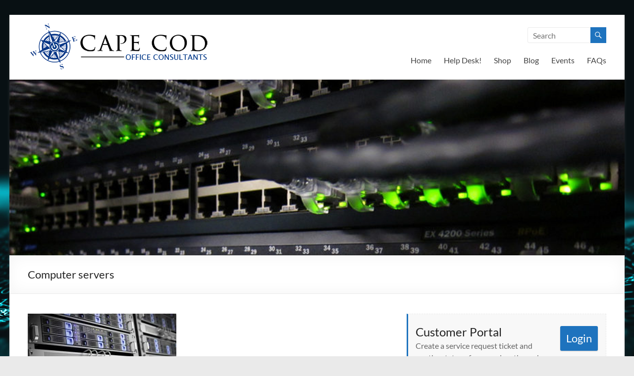

--- FILE ---
content_type: text/html; charset=UTF-8
request_url: https://www.capecodofficeconsultants.com/new-datacenter-locations-available-for-backup-clients/computer-servers-2/
body_size: 18089
content:
<!DOCTYPE html>
<!--[if IE 7]>
<html class="ie ie7" lang="en-US">
<![endif]-->
<!--[if IE 8]>
<html class="ie ie8" lang="en-US">
<![endif]-->
<!--[if !(IE 7) & !(IE 8)]><!-->
<html lang="en-US">
<!--<![endif]-->
<head>
	<meta charset="UTF-8" />
	<meta name="viewport" content="width=device-width, initial-scale=1">
	<link rel="profile" href="http://gmpg.org/xfn/11" />
	<meta name='robots' content='index, follow, max-image-preview:large, max-snippet:-1, max-video-preview:-1' />
<!-- Jetpack Site Verification Tags -->
<meta name="google-site-verification" content="0wQevAM-YHwltqwUhlzp7WPkTK6tO8klXvvcIU0eBzA" />
<meta name="msvalidate.01" content="DC3BD3D5FAC8DD728E6EA12BA9F8D7B7" />
<meta name="yandex-verification" content="d63d0539842084c1" />

	<!-- This site is optimized with the Yoast SEO plugin v24.0 - https://yoast.com/wordpress/plugins/seo/ -->
	<title>Computer servers - Cape Cod Office Consultants - I.T. and Business Support - Cape Cod, MA</title>
	<link rel="canonical" href="https://www.capecodofficeconsultants.com/new-datacenter-locations-available-for-backup-clients/computer-servers-2/" />
	<meta property="og:locale" content="en_US" />
	<meta property="og:type" content="article" />
	<meta property="og:title" content="Computer servers - Cape Cod Office Consultants - I.T. and Business Support - Cape Cod, MA" />
	<meta property="og:description" content="Computer servers" />
	<meta property="og:url" content="https://www.capecodofficeconsultants.com/new-datacenter-locations-available-for-backup-clients/computer-servers-2/" />
	<meta property="og:site_name" content="Cape Cod Office Consultants - I.T. and Business Support - Cape Cod, MA" />
	<meta property="article:publisher" content="https://www.facebook.com/capecodofficeconsultants" />
	<meta property="article:modified_time" content="2019-09-05T23:09:21+00:00" />
	<meta property="og:image" content="https://www.capecodofficeconsultants.com/new-datacenter-locations-available-for-backup-clients/computer-servers-2" />
	<meta property="og:image:width" content="800" />
	<meta property="og:image:height" content="600" />
	<meta property="og:image:type" content="image/jpeg" />
	<meta name="twitter:card" content="summary_large_image" />
	<meta name="twitter:site" content="@RickCCOC" />
	<script type="application/ld+json" class="yoast-schema-graph">{"@context":"https://schema.org","@graph":[{"@type":"WebPage","@id":"https://www.capecodofficeconsultants.com/new-datacenter-locations-available-for-backup-clients/computer-servers-2/","url":"https://www.capecodofficeconsultants.com/new-datacenter-locations-available-for-backup-clients/computer-servers-2/","name":"Computer servers - Cape Cod Office Consultants - I.T. and Business Support - Cape Cod, MA","isPartOf":{"@id":"https://www.capecodofficeconsultants.com/#website"},"primaryImageOfPage":{"@id":"https://www.capecodofficeconsultants.com/new-datacenter-locations-available-for-backup-clients/computer-servers-2/#primaryimage"},"image":{"@id":"https://www.capecodofficeconsultants.com/new-datacenter-locations-available-for-backup-clients/computer-servers-2/#primaryimage"},"thumbnailUrl":"https://i0.wp.com/www.capecodofficeconsultants.com/wp-content/uploads/2016/12/image-46.jpeg?fit=800%2C600&ssl=1","datePublished":"2016-12-24T02:19:28+00:00","dateModified":"2019-09-05T23:09:21+00:00","breadcrumb":{"@id":"https://www.capecodofficeconsultants.com/new-datacenter-locations-available-for-backup-clients/computer-servers-2/#breadcrumb"},"inLanguage":"en-US","potentialAction":[{"@type":"ReadAction","target":["https://www.capecodofficeconsultants.com/new-datacenter-locations-available-for-backup-clients/computer-servers-2/"]}]},{"@type":"ImageObject","inLanguage":"en-US","@id":"https://www.capecodofficeconsultants.com/new-datacenter-locations-available-for-backup-clients/computer-servers-2/#primaryimage","url":"https://i0.wp.com/www.capecodofficeconsultants.com/wp-content/uploads/2016/12/image-46.jpeg?fit=800%2C600&ssl=1","contentUrl":"https://i0.wp.com/www.capecodofficeconsultants.com/wp-content/uploads/2016/12/image-46.jpeg?fit=800%2C600&ssl=1"},{"@type":"BreadcrumbList","@id":"https://www.capecodofficeconsultants.com/new-datacenter-locations-available-for-backup-clients/computer-servers-2/#breadcrumb","itemListElement":[{"@type":"ListItem","position":1,"name":"Home","item":"https://www.capecodofficeconsultants.com/"},{"@type":"ListItem","position":2,"name":"New Data Center Locations Available for Backup Clients","item":"https://www.capecodofficeconsultants.com/new-datacenter-locations-available-for-backup-clients/"},{"@type":"ListItem","position":3,"name":"Computer servers"}]},{"@type":"WebSite","@id":"https://www.capecodofficeconsultants.com/#website","url":"https://www.capecodofficeconsultants.com/","name":"Cape Cod Office Consultants - I.T. and Business Support - Cape Cod, MA","description":"We are more than just I.T.","publisher":{"@id":"https://www.capecodofficeconsultants.com/#organization"},"potentialAction":[{"@type":"SearchAction","target":{"@type":"EntryPoint","urlTemplate":"https://www.capecodofficeconsultants.com/?s={search_term_string}"},"query-input":{"@type":"PropertyValueSpecification","valueRequired":true,"valueName":"search_term_string"}}],"inLanguage":"en-US"},{"@type":"Organization","@id":"https://www.capecodofficeconsultants.com/#organization","name":"Cape Cod Office Consultants","url":"https://www.capecodofficeconsultants.com/","logo":{"@type":"ImageObject","inLanguage":"en-US","@id":"https://www.capecodofficeconsultants.com/#/schema/logo/image/","url":"https://i0.wp.com/www.capecodofficeconsultants.com/wp-content/uploads/2017/01/Logo_Small.png?fit=368%2C100&ssl=1","contentUrl":"https://i0.wp.com/www.capecodofficeconsultants.com/wp-content/uploads/2017/01/Logo_Small.png?fit=368%2C100&ssl=1","width":368,"height":100,"caption":"Cape Cod Office Consultants"},"image":{"@id":"https://www.capecodofficeconsultants.com/#/schema/logo/image/"},"sameAs":["https://www.facebook.com/capecodofficeconsultants","https://x.com/RickCCOC"]}]}</script>
	<!-- / Yoast SEO plugin. -->


<link rel='dns-prefetch' href='//maps.google.com' />
<link rel='dns-prefetch' href='//js.hs-scripts.com' />
<link rel='dns-prefetch' href='//stats.wp.com' />
<link rel='preconnect' href='//i0.wp.com' />
<link rel="alternate" type="application/rss+xml" title="Cape Cod Office Consultants - I.T. and Business Support - Cape Cod, MA &raquo; Feed" href="https://www.capecodofficeconsultants.com/feed/" />
<link rel="alternate" type="application/rss+xml" title="Cape Cod Office Consultants - I.T. and Business Support - Cape Cod, MA &raquo; Comments Feed" href="https://www.capecodofficeconsultants.com/comments/feed/" />
<link rel="alternate" type="text/calendar" title="Cape Cod Office Consultants - I.T. and Business Support - Cape Cod, MA &raquo; iCal Feed" href="https://www.capecodofficeconsultants.com/events/?ical=1" />
<script type="text/javascript">
/* <![CDATA[ */
window._wpemojiSettings = {"baseUrl":"https:\/\/s.w.org\/images\/core\/emoji\/15.0.3\/72x72\/","ext":".png","svgUrl":"https:\/\/s.w.org\/images\/core\/emoji\/15.0.3\/svg\/","svgExt":".svg","source":{"concatemoji":"https:\/\/www.capecodofficeconsultants.com\/wp-includes\/js\/wp-emoji-release.min.js?ver=6.6.4"}};
/*! This file is auto-generated */
!function(i,n){var o,s,e;function c(e){try{var t={supportTests:e,timestamp:(new Date).valueOf()};sessionStorage.setItem(o,JSON.stringify(t))}catch(e){}}function p(e,t,n){e.clearRect(0,0,e.canvas.width,e.canvas.height),e.fillText(t,0,0);var t=new Uint32Array(e.getImageData(0,0,e.canvas.width,e.canvas.height).data),r=(e.clearRect(0,0,e.canvas.width,e.canvas.height),e.fillText(n,0,0),new Uint32Array(e.getImageData(0,0,e.canvas.width,e.canvas.height).data));return t.every(function(e,t){return e===r[t]})}function u(e,t,n){switch(t){case"flag":return n(e,"\ud83c\udff3\ufe0f\u200d\u26a7\ufe0f","\ud83c\udff3\ufe0f\u200b\u26a7\ufe0f")?!1:!n(e,"\ud83c\uddfa\ud83c\uddf3","\ud83c\uddfa\u200b\ud83c\uddf3")&&!n(e,"\ud83c\udff4\udb40\udc67\udb40\udc62\udb40\udc65\udb40\udc6e\udb40\udc67\udb40\udc7f","\ud83c\udff4\u200b\udb40\udc67\u200b\udb40\udc62\u200b\udb40\udc65\u200b\udb40\udc6e\u200b\udb40\udc67\u200b\udb40\udc7f");case"emoji":return!n(e,"\ud83d\udc26\u200d\u2b1b","\ud83d\udc26\u200b\u2b1b")}return!1}function f(e,t,n){var r="undefined"!=typeof WorkerGlobalScope&&self instanceof WorkerGlobalScope?new OffscreenCanvas(300,150):i.createElement("canvas"),a=r.getContext("2d",{willReadFrequently:!0}),o=(a.textBaseline="top",a.font="600 32px Arial",{});return e.forEach(function(e){o[e]=t(a,e,n)}),o}function t(e){var t=i.createElement("script");t.src=e,t.defer=!0,i.head.appendChild(t)}"undefined"!=typeof Promise&&(o="wpEmojiSettingsSupports",s=["flag","emoji"],n.supports={everything:!0,everythingExceptFlag:!0},e=new Promise(function(e){i.addEventListener("DOMContentLoaded",e,{once:!0})}),new Promise(function(t){var n=function(){try{var e=JSON.parse(sessionStorage.getItem(o));if("object"==typeof e&&"number"==typeof e.timestamp&&(new Date).valueOf()<e.timestamp+604800&&"object"==typeof e.supportTests)return e.supportTests}catch(e){}return null}();if(!n){if("undefined"!=typeof Worker&&"undefined"!=typeof OffscreenCanvas&&"undefined"!=typeof URL&&URL.createObjectURL&&"undefined"!=typeof Blob)try{var e="postMessage("+f.toString()+"("+[JSON.stringify(s),u.toString(),p.toString()].join(",")+"));",r=new Blob([e],{type:"text/javascript"}),a=new Worker(URL.createObjectURL(r),{name:"wpTestEmojiSupports"});return void(a.onmessage=function(e){c(n=e.data),a.terminate(),t(n)})}catch(e){}c(n=f(s,u,p))}t(n)}).then(function(e){for(var t in e)n.supports[t]=e[t],n.supports.everything=n.supports.everything&&n.supports[t],"flag"!==t&&(n.supports.everythingExceptFlag=n.supports.everythingExceptFlag&&n.supports[t]);n.supports.everythingExceptFlag=n.supports.everythingExceptFlag&&!n.supports.flag,n.DOMReady=!1,n.readyCallback=function(){n.DOMReady=!0}}).then(function(){return e}).then(function(){var e;n.supports.everything||(n.readyCallback(),(e=n.source||{}).concatemoji?t(e.concatemoji):e.wpemoji&&e.twemoji&&(t(e.twemoji),t(e.wpemoji)))}))}((window,document),window._wpemojiSettings);
/* ]]> */
</script>
<style id='wp-emoji-styles-inline-css' type='text/css'>

	img.wp-smiley, img.emoji {
		display: inline !important;
		border: none !important;
		box-shadow: none !important;
		height: 1em !important;
		width: 1em !important;
		margin: 0 0.07em !important;
		vertical-align: -0.1em !important;
		background: none !important;
		padding: 0 !important;
	}
</style>
<link rel='stylesheet' id='wp-block-library-css' href='https://www.capecodofficeconsultants.com/wp-includes/css/dist/block-library/style.min.css?ver=6.6.4' type='text/css' media='all' />
<style id='wp-block-library-theme-inline-css' type='text/css'>
.wp-block-audio :where(figcaption){color:#555;font-size:13px;text-align:center}.is-dark-theme .wp-block-audio :where(figcaption){color:#ffffffa6}.wp-block-audio{margin:0 0 1em}.wp-block-code{border:1px solid #ccc;border-radius:4px;font-family:Menlo,Consolas,monaco,monospace;padding:.8em 1em}.wp-block-embed :where(figcaption){color:#555;font-size:13px;text-align:center}.is-dark-theme .wp-block-embed :where(figcaption){color:#ffffffa6}.wp-block-embed{margin:0 0 1em}.blocks-gallery-caption{color:#555;font-size:13px;text-align:center}.is-dark-theme .blocks-gallery-caption{color:#ffffffa6}:root :where(.wp-block-image figcaption){color:#555;font-size:13px;text-align:center}.is-dark-theme :root :where(.wp-block-image figcaption){color:#ffffffa6}.wp-block-image{margin:0 0 1em}.wp-block-pullquote{border-bottom:4px solid;border-top:4px solid;color:currentColor;margin-bottom:1.75em}.wp-block-pullquote cite,.wp-block-pullquote footer,.wp-block-pullquote__citation{color:currentColor;font-size:.8125em;font-style:normal;text-transform:uppercase}.wp-block-quote{border-left:.25em solid;margin:0 0 1.75em;padding-left:1em}.wp-block-quote cite,.wp-block-quote footer{color:currentColor;font-size:.8125em;font-style:normal;position:relative}.wp-block-quote.has-text-align-right{border-left:none;border-right:.25em solid;padding-left:0;padding-right:1em}.wp-block-quote.has-text-align-center{border:none;padding-left:0}.wp-block-quote.is-large,.wp-block-quote.is-style-large,.wp-block-quote.is-style-plain{border:none}.wp-block-search .wp-block-search__label{font-weight:700}.wp-block-search__button{border:1px solid #ccc;padding:.375em .625em}:where(.wp-block-group.has-background){padding:1.25em 2.375em}.wp-block-separator.has-css-opacity{opacity:.4}.wp-block-separator{border:none;border-bottom:2px solid;margin-left:auto;margin-right:auto}.wp-block-separator.has-alpha-channel-opacity{opacity:1}.wp-block-separator:not(.is-style-wide):not(.is-style-dots){width:100px}.wp-block-separator.has-background:not(.is-style-dots){border-bottom:none;height:1px}.wp-block-separator.has-background:not(.is-style-wide):not(.is-style-dots){height:2px}.wp-block-table{margin:0 0 1em}.wp-block-table td,.wp-block-table th{word-break:normal}.wp-block-table :where(figcaption){color:#555;font-size:13px;text-align:center}.is-dark-theme .wp-block-table :where(figcaption){color:#ffffffa6}.wp-block-video :where(figcaption){color:#555;font-size:13px;text-align:center}.is-dark-theme .wp-block-video :where(figcaption){color:#ffffffa6}.wp-block-video{margin:0 0 1em}:root :where(.wp-block-template-part.has-background){margin-bottom:0;margin-top:0;padding:1.25em 2.375em}
</style>
<link rel='stylesheet' id='mediaelement-css' href='https://www.capecodofficeconsultants.com/wp-includes/js/mediaelement/mediaelementplayer-legacy.min.css?ver=4.2.17' type='text/css' media='all' />
<link rel='stylesheet' id='wp-mediaelement-css' href='https://www.capecodofficeconsultants.com/wp-includes/js/mediaelement/wp-mediaelement.min.css?ver=6.6.4' type='text/css' media='all' />
<style id='jetpack-sharing-buttons-style-inline-css' type='text/css'>
.jetpack-sharing-buttons__services-list{display:flex;flex-direction:row;flex-wrap:wrap;gap:0;list-style-type:none;margin:5px;padding:0}.jetpack-sharing-buttons__services-list.has-small-icon-size{font-size:12px}.jetpack-sharing-buttons__services-list.has-normal-icon-size{font-size:16px}.jetpack-sharing-buttons__services-list.has-large-icon-size{font-size:24px}.jetpack-sharing-buttons__services-list.has-huge-icon-size{font-size:36px}@media print{.jetpack-sharing-buttons__services-list{display:none!important}}.editor-styles-wrapper .wp-block-jetpack-sharing-buttons{gap:0;padding-inline-start:0}ul.jetpack-sharing-buttons__services-list.has-background{padding:1.25em 2.375em}
</style>
<style id='classic-theme-styles-inline-css' type='text/css'>
/*! This file is auto-generated */
.wp-block-button__link{color:#fff;background-color:#32373c;border-radius:9999px;box-shadow:none;text-decoration:none;padding:calc(.667em + 2px) calc(1.333em + 2px);font-size:1.125em}.wp-block-file__button{background:#32373c;color:#fff;text-decoration:none}
</style>
<style id='global-styles-inline-css' type='text/css'>
:root{--wp--preset--aspect-ratio--square: 1;--wp--preset--aspect-ratio--4-3: 4/3;--wp--preset--aspect-ratio--3-4: 3/4;--wp--preset--aspect-ratio--3-2: 3/2;--wp--preset--aspect-ratio--2-3: 2/3;--wp--preset--aspect-ratio--16-9: 16/9;--wp--preset--aspect-ratio--9-16: 9/16;--wp--preset--color--black: #000000;--wp--preset--color--cyan-bluish-gray: #abb8c3;--wp--preset--color--white: #ffffff;--wp--preset--color--pale-pink: #f78da7;--wp--preset--color--vivid-red: #cf2e2e;--wp--preset--color--luminous-vivid-orange: #ff6900;--wp--preset--color--luminous-vivid-amber: #fcb900;--wp--preset--color--light-green-cyan: #7bdcb5;--wp--preset--color--vivid-green-cyan: #00d084;--wp--preset--color--pale-cyan-blue: #8ed1fc;--wp--preset--color--vivid-cyan-blue: #0693e3;--wp--preset--color--vivid-purple: #9b51e0;--wp--preset--gradient--vivid-cyan-blue-to-vivid-purple: linear-gradient(135deg,rgba(6,147,227,1) 0%,rgb(155,81,224) 100%);--wp--preset--gradient--light-green-cyan-to-vivid-green-cyan: linear-gradient(135deg,rgb(122,220,180) 0%,rgb(0,208,130) 100%);--wp--preset--gradient--luminous-vivid-amber-to-luminous-vivid-orange: linear-gradient(135deg,rgba(252,185,0,1) 0%,rgba(255,105,0,1) 100%);--wp--preset--gradient--luminous-vivid-orange-to-vivid-red: linear-gradient(135deg,rgba(255,105,0,1) 0%,rgb(207,46,46) 100%);--wp--preset--gradient--very-light-gray-to-cyan-bluish-gray: linear-gradient(135deg,rgb(238,238,238) 0%,rgb(169,184,195) 100%);--wp--preset--gradient--cool-to-warm-spectrum: linear-gradient(135deg,rgb(74,234,220) 0%,rgb(151,120,209) 20%,rgb(207,42,186) 40%,rgb(238,44,130) 60%,rgb(251,105,98) 80%,rgb(254,248,76) 100%);--wp--preset--gradient--blush-light-purple: linear-gradient(135deg,rgb(255,206,236) 0%,rgb(152,150,240) 100%);--wp--preset--gradient--blush-bordeaux: linear-gradient(135deg,rgb(254,205,165) 0%,rgb(254,45,45) 50%,rgb(107,0,62) 100%);--wp--preset--gradient--luminous-dusk: linear-gradient(135deg,rgb(255,203,112) 0%,rgb(199,81,192) 50%,rgb(65,88,208) 100%);--wp--preset--gradient--pale-ocean: linear-gradient(135deg,rgb(255,245,203) 0%,rgb(182,227,212) 50%,rgb(51,167,181) 100%);--wp--preset--gradient--electric-grass: linear-gradient(135deg,rgb(202,248,128) 0%,rgb(113,206,126) 100%);--wp--preset--gradient--midnight: linear-gradient(135deg,rgb(2,3,129) 0%,rgb(40,116,252) 100%);--wp--preset--font-size--small: 13px;--wp--preset--font-size--medium: 20px;--wp--preset--font-size--large: 36px;--wp--preset--font-size--x-large: 42px;--wp--preset--spacing--20: 0.44rem;--wp--preset--spacing--30: 0.67rem;--wp--preset--spacing--40: 1rem;--wp--preset--spacing--50: 1.5rem;--wp--preset--spacing--60: 2.25rem;--wp--preset--spacing--70: 3.38rem;--wp--preset--spacing--80: 5.06rem;--wp--preset--shadow--natural: 6px 6px 9px rgba(0, 0, 0, 0.2);--wp--preset--shadow--deep: 12px 12px 50px rgba(0, 0, 0, 0.4);--wp--preset--shadow--sharp: 6px 6px 0px rgba(0, 0, 0, 0.2);--wp--preset--shadow--outlined: 6px 6px 0px -3px rgba(255, 255, 255, 1), 6px 6px rgba(0, 0, 0, 1);--wp--preset--shadow--crisp: 6px 6px 0px rgba(0, 0, 0, 1);}:where(.is-layout-flex){gap: 0.5em;}:where(.is-layout-grid){gap: 0.5em;}body .is-layout-flex{display: flex;}.is-layout-flex{flex-wrap: wrap;align-items: center;}.is-layout-flex > :is(*, div){margin: 0;}body .is-layout-grid{display: grid;}.is-layout-grid > :is(*, div){margin: 0;}:where(.wp-block-columns.is-layout-flex){gap: 2em;}:where(.wp-block-columns.is-layout-grid){gap: 2em;}:where(.wp-block-post-template.is-layout-flex){gap: 1.25em;}:where(.wp-block-post-template.is-layout-grid){gap: 1.25em;}.has-black-color{color: var(--wp--preset--color--black) !important;}.has-cyan-bluish-gray-color{color: var(--wp--preset--color--cyan-bluish-gray) !important;}.has-white-color{color: var(--wp--preset--color--white) !important;}.has-pale-pink-color{color: var(--wp--preset--color--pale-pink) !important;}.has-vivid-red-color{color: var(--wp--preset--color--vivid-red) !important;}.has-luminous-vivid-orange-color{color: var(--wp--preset--color--luminous-vivid-orange) !important;}.has-luminous-vivid-amber-color{color: var(--wp--preset--color--luminous-vivid-amber) !important;}.has-light-green-cyan-color{color: var(--wp--preset--color--light-green-cyan) !important;}.has-vivid-green-cyan-color{color: var(--wp--preset--color--vivid-green-cyan) !important;}.has-pale-cyan-blue-color{color: var(--wp--preset--color--pale-cyan-blue) !important;}.has-vivid-cyan-blue-color{color: var(--wp--preset--color--vivid-cyan-blue) !important;}.has-vivid-purple-color{color: var(--wp--preset--color--vivid-purple) !important;}.has-black-background-color{background-color: var(--wp--preset--color--black) !important;}.has-cyan-bluish-gray-background-color{background-color: var(--wp--preset--color--cyan-bluish-gray) !important;}.has-white-background-color{background-color: var(--wp--preset--color--white) !important;}.has-pale-pink-background-color{background-color: var(--wp--preset--color--pale-pink) !important;}.has-vivid-red-background-color{background-color: var(--wp--preset--color--vivid-red) !important;}.has-luminous-vivid-orange-background-color{background-color: var(--wp--preset--color--luminous-vivid-orange) !important;}.has-luminous-vivid-amber-background-color{background-color: var(--wp--preset--color--luminous-vivid-amber) !important;}.has-light-green-cyan-background-color{background-color: var(--wp--preset--color--light-green-cyan) !important;}.has-vivid-green-cyan-background-color{background-color: var(--wp--preset--color--vivid-green-cyan) !important;}.has-pale-cyan-blue-background-color{background-color: var(--wp--preset--color--pale-cyan-blue) !important;}.has-vivid-cyan-blue-background-color{background-color: var(--wp--preset--color--vivid-cyan-blue) !important;}.has-vivid-purple-background-color{background-color: var(--wp--preset--color--vivid-purple) !important;}.has-black-border-color{border-color: var(--wp--preset--color--black) !important;}.has-cyan-bluish-gray-border-color{border-color: var(--wp--preset--color--cyan-bluish-gray) !important;}.has-white-border-color{border-color: var(--wp--preset--color--white) !important;}.has-pale-pink-border-color{border-color: var(--wp--preset--color--pale-pink) !important;}.has-vivid-red-border-color{border-color: var(--wp--preset--color--vivid-red) !important;}.has-luminous-vivid-orange-border-color{border-color: var(--wp--preset--color--luminous-vivid-orange) !important;}.has-luminous-vivid-amber-border-color{border-color: var(--wp--preset--color--luminous-vivid-amber) !important;}.has-light-green-cyan-border-color{border-color: var(--wp--preset--color--light-green-cyan) !important;}.has-vivid-green-cyan-border-color{border-color: var(--wp--preset--color--vivid-green-cyan) !important;}.has-pale-cyan-blue-border-color{border-color: var(--wp--preset--color--pale-cyan-blue) !important;}.has-vivid-cyan-blue-border-color{border-color: var(--wp--preset--color--vivid-cyan-blue) !important;}.has-vivid-purple-border-color{border-color: var(--wp--preset--color--vivid-purple) !important;}.has-vivid-cyan-blue-to-vivid-purple-gradient-background{background: var(--wp--preset--gradient--vivid-cyan-blue-to-vivid-purple) !important;}.has-light-green-cyan-to-vivid-green-cyan-gradient-background{background: var(--wp--preset--gradient--light-green-cyan-to-vivid-green-cyan) !important;}.has-luminous-vivid-amber-to-luminous-vivid-orange-gradient-background{background: var(--wp--preset--gradient--luminous-vivid-amber-to-luminous-vivid-orange) !important;}.has-luminous-vivid-orange-to-vivid-red-gradient-background{background: var(--wp--preset--gradient--luminous-vivid-orange-to-vivid-red) !important;}.has-very-light-gray-to-cyan-bluish-gray-gradient-background{background: var(--wp--preset--gradient--very-light-gray-to-cyan-bluish-gray) !important;}.has-cool-to-warm-spectrum-gradient-background{background: var(--wp--preset--gradient--cool-to-warm-spectrum) !important;}.has-blush-light-purple-gradient-background{background: var(--wp--preset--gradient--blush-light-purple) !important;}.has-blush-bordeaux-gradient-background{background: var(--wp--preset--gradient--blush-bordeaux) !important;}.has-luminous-dusk-gradient-background{background: var(--wp--preset--gradient--luminous-dusk) !important;}.has-pale-ocean-gradient-background{background: var(--wp--preset--gradient--pale-ocean) !important;}.has-electric-grass-gradient-background{background: var(--wp--preset--gradient--electric-grass) !important;}.has-midnight-gradient-background{background: var(--wp--preset--gradient--midnight) !important;}.has-small-font-size{font-size: var(--wp--preset--font-size--small) !important;}.has-medium-font-size{font-size: var(--wp--preset--font-size--medium) !important;}.has-large-font-size{font-size: var(--wp--preset--font-size--large) !important;}.has-x-large-font-size{font-size: var(--wp--preset--font-size--x-large) !important;}
:where(.wp-block-post-template.is-layout-flex){gap: 1.25em;}:where(.wp-block-post-template.is-layout-grid){gap: 1.25em;}
:where(.wp-block-columns.is-layout-flex){gap: 2em;}:where(.wp-block-columns.is-layout-grid){gap: 2em;}
:root :where(.wp-block-pullquote){font-size: 1.5em;line-height: 1.6;}
</style>
<link rel='stylesheet' id='wp-gmap-embed-front-css-css' href='https://www.capecodofficeconsultants.com/wp-content/plugins/gmap-embed/public/assets/css/front_custom_style.css?ver=1734393826' type='text/css' media='all' />
<link rel='stylesheet' id='ce_responsive-css' href='https://www.capecodofficeconsultants.com/wp-content/plugins/simple-embed-code/css/video-container.min.css?ver=2.5.1' type='text/css' media='all' />
<link rel='stylesheet' id='font-awesome-4-css' href='https://www.capecodofficeconsultants.com/wp-content/themes/spacious/font-awesome/library/font-awesome/css/v4-shims.min.css?ver=4.7.0' type='text/css' media='all' />
<link rel='stylesheet' id='font-awesome-all-css' href='https://www.capecodofficeconsultants.com/wp-content/themes/spacious/font-awesome/library/font-awesome/css/all.min.css?ver=6.2.4' type='text/css' media='all' />
<link rel='stylesheet' id='font-awesome-solid-css' href='https://www.capecodofficeconsultants.com/wp-content/themes/spacious/font-awesome/library/font-awesome/css/solid.min.css?ver=6.2.4' type='text/css' media='all' />
<link rel='stylesheet' id='font-awesome-regular-css' href='https://www.capecodofficeconsultants.com/wp-content/themes/spacious/font-awesome/library/font-awesome/css/regular.min.css?ver=6.2.4' type='text/css' media='all' />
<link rel='stylesheet' id='font-awesome-brands-css' href='https://www.capecodofficeconsultants.com/wp-content/themes/spacious/font-awesome/library/font-awesome/css/brands.min.css?ver=6.2.4' type='text/css' media='all' />
<link rel='stylesheet' id='spacious_style-css' href='https://www.capecodofficeconsultants.com/wp-content/themes/spacious/style.css?ver=6.6.4' type='text/css' media='all' />
<style id='spacious_style-inline-css' type='text/css'>
.previous a:hover, .next a:hover, a, #site-title a:hover, .main-navigation ul li.current_page_item a, .main-navigation ul li:hover > a, .main-navigation ul li ul li a:hover, .main-navigation ul li ul li:hover > a, .main-navigation ul li.current-menu-item ul li a:hover, .main-navigation ul li:hover > .sub-toggle, .main-navigation a:hover, .main-navigation ul li.current-menu-item a, .main-navigation ul li.current_page_ancestor a, .main-navigation ul li.current-menu-ancestor a, .main-navigation ul li.current_page_item a, .main-navigation ul li:hover > a, .small-menu a:hover, .small-menu ul li.current-menu-item a, .small-menu ul li.current_page_ancestor a, .small-menu ul li.current-menu-ancestor a, .small-menu ul li.current_page_item a, .small-menu ul li:hover > a, .breadcrumb a:hover, .tg-one-half .widget-title a:hover, .tg-one-third .widget-title a:hover, .tg-one-fourth .widget-title a:hover, .pagination a span:hover, #content .comments-area a.comment-permalink:hover, .comments-area .comment-author-link a:hover, .comment .comment-reply-link:hover, .nav-previous a:hover, .nav-next a:hover, #wp-calendar #today, .footer-widgets-area a:hover, .footer-socket-wrapper .copyright a:hover, .read-more, .more-link, .post .entry-title a:hover, .page .entry-title a:hover, .post .entry-meta a:hover, .type-page .entry-meta a:hover, .single #content .tags a:hover, .widget_testimonial .testimonial-icon:before, .header-action .search-wrapper:hover .fa{color:#1e73be;}.spacious-button, input[type="reset"], input[type="button"], input[type="submit"], button, #featured-slider .slider-read-more-button, #controllers a:hover, #controllers a.active, .pagination span ,.site-header .menu-toggle:hover, .call-to-action-button, .comments-area .comment-author-link span, a#back-top:before, .post .entry-meta .read-more-link, a#scroll-up, .search-form span, .main-navigation .tg-header-button-wrap.button-one a{background-color:#1e73be;}.main-small-navigation li:hover, .main-small-navigation ul > .current_page_item, .main-small-navigation ul > .current-menu-item, .spacious-woocommerce-cart-views .cart-value{background:#1e73be;}.main-navigation ul li ul, .widget_testimonial .testimonial-post{border-top-color:#1e73be;}blockquote, .call-to-action-content-wrapper{border-left-color:#1e73be;}.site-header .menu-toggle:hover.entry-meta a.read-more:hover,#featured-slider .slider-read-more-button:hover,.call-to-action-button:hover,.entry-meta .read-more-link:hover,.spacious-button:hover, input[type="reset"]:hover, input[type="button"]:hover, input[type="submit"]:hover, button:hover{background:#00418c;}.pagination a span:hover, .main-navigation .tg-header-button-wrap.button-one a{border-color:#1e73be;}.widget-title span{border-bottom-color:#1e73be;}.widget_service_block a.more-link:hover, .widget_featured_single_post a.read-more:hover,#secondary a:hover,logged-in-as:hover  a,.single-page p a:hover{color:#00418c;}.main-navigation .tg-header-button-wrap.button-one a:hover{background-color:#00418c;}
</style>
<link rel='stylesheet' id='spacious-genericons-css' href='https://www.capecodofficeconsultants.com/wp-content/themes/spacious/genericons/genericons.css?ver=3.3.1' type='text/css' media='all' />
<link rel='stylesheet' id='spacious-font-awesome-css' href='https://www.capecodofficeconsultants.com/wp-content/themes/spacious/font-awesome/css/font-awesome.min.css?ver=4.7.1' type='text/css' media='all' />
<link rel='stylesheet' id='jetpack-subscriptions-css' href='https://www.capecodofficeconsultants.com/wp-content/plugins/jetpack/modules/subscriptions/subscriptions.css?ver=14.1' type='text/css' media='all' />
<link rel='stylesheet' id='tablepress-default-css' href='https://www.capecodofficeconsultants.com/wp-content/plugins/tablepress/css/build/default.css?ver=3.0.1' type='text/css' media='all' />
<style id='teccc-nofile-stylesheet-inline-css' type='text/css'>

.teccc-legend a, .tribe-events-calendar a, #tribe-events-content .tribe-events-tooltip h4
{
	font-weight: ;
}

.tribe-events-list .vevent.hentry h2 {
	padding-left: 5px;
}


@media only screen and (max-width: 768px) {
	.tribe-events-calendar td .hentry,
	.tribe-events-calendar td .type-tribe_events {
		display: block;
	}

	h3.entry-title.summary,
	h3.tribe-events-month-event-title,
	.tribe-events-calendar .tribe-events-has-events:after {
		display: none;
	}

	.tribe-events-calendar .mobile-trigger .tribe-events-tooltip {
		display: none !important;
	}
}


.tribe-events .tribe-events-calendar-month__multiday-event-bar,
.tribe-events .tribe-events-calendar-month__multiday-event-bar-inner,
.tribe-events-calendar-month__multiday-event-wrapper
{ background-color: #F7F6F6; }


.tribe-events-calendar-month__multiday-event-wrapper.tribe-events-calendar-month__multiday-event--empty
{ background-color: transparent !important; }


.tribe-common--breakpoint-medium.tribe-events .tribe-events-calendar-list__event-datetime-featured-text,
.tribe-events-calendar-month-mobile-events__mobile-event-datetime-featured-text,
.tribe-events-calendar-day__event-datetime-featured-text,
.tribe-common-c-svgicon--featured
{ color:  !important; }

.tribe-events-calendar-list__event-date-tag-datetime:after, 
.tribe-events-widget-events-list__event-date-tag-datetime:after, 
.tribe-events .tribe-events-calendar-day__event--featured:after,
.tribe-events .tribe-events-calendar-month__calendar-event--featured:before
{ background-color:  !important; }



	
		.tribe-events-category-geek-holidays h2.tribe-events-list-event-title.entry-title a,
.tribe-events-category-geek-holidays h2.tribe-events-list-event-title a,
.tribe-events-category-geek-holidays h3.tribe-events-list-event-title a,
.tribe-event-featured .tribe-events-category-geek-holidays h3.tribe-events-list-event-title a,
.tribe-events-list .tribe-events-loop .tribe-event-featured.tribe-events-category-geek-holidays h3.tribe-events-list-event-title a,	.tribe-events-shortcode .tribe-events-month table .type-tribe_events.tribe-events-category-geek-holidays,		.tribe-events-list .tribe-events-loop .tribe-event-featured.tribe-events-category-geek-holidays h3.tribe-events-list-event-title a:hover,
#tribe-events-content table.tribe-events-calendar .type-tribe_events.tribe-events-category-geek-holidays.tribe-event-featured h3.tribe-events-month-event-title a:hover,			.tribe-events-list-widget li.tribe-events-category-geek-holidays a:link,
.tribe-events-list-widget li.tribe-events-category-geek-holidays a:visited,
li.tribe-events-list-widget-events.tribe-events-category-geek-holidays a:link,
li.tribe-events-list-widget-events.tribe-events-category-geek-holidays a:visited,	.teccc-legend li.tribe_events_cat-geek-holidays a,
.tribe-common article.tribe_events_cat-geek-holidays h3 a,
.tribe-common article.tribe_events_cat-geek-holidays h3 a:link,
.tribe-common article.tribe_events_cat-geek-holidays h3 a:visited,
article.tribe-events-calendar-month__multiday-event.tribe_events_cat-geek-holidays h3,	#tribe-events-content table.tribe-events-calendar .tribe-event-featured.tribe-events-category-geek-holidays .tribe-events-month-event-title a,
.teccc-legend li.tribe-events-category-geek-holidays a,
.tribe-events-calendar .tribe-events-category-geek-holidays a,
#tribe-events-content .teccc-legend li.tribe-events-category-geek-holidays a,
#tribe-events-content .tribe-events-calendar .tribe-events-category-geek-holidays a,
.type-tribe_events.tribe-events-category-geek-holidays h2 a,
.tribe-events-category-geek-holidays > div.hentry.vevent > h3.entry-title a,
.tribe-events-mobile.tribe-events-category-geek-holidays h4 a
{
			color: ;
		text-decoration: none;
}

		.tribe-events-category-geek-holidays h3.tribe-events-list-event-title,		.tribe-events-shortcode .tribe-events-month table .type-tribe_events.tribe-events-category-geek-holidays,				.tribe-events-list-widget li.tribe-events-category-geek-holidays h4,
li.tribe-events-list-widget-events.tribe-events-category-geek-holidays h4,	.teccc-legend li.tribe_events_cat-geek-holidays,
article.tribe_events_cat-geek-holidays header.tribe-events-widget-events-list__event-header h3,
article.tribe-events-calendar-month__calendar-event.tribe_events_cat-geek-holidays h3,
article.tribe-events-calendar-month__multiday-event.tribe_events_cat-geek-holidays .tribe-events-calendar-month__multiday-event-bar-inner,
article.tribe-events-calendar-month-mobile-events__mobile-event.tribe_events_cat-geek-holidays h3,
article.tribe-events-calendar-day__event.tribe_events_cat-geek-holidays h3,
article.tribe-events-calendar-list__event.tribe_events_cat-geek-holidays h3,
article.tribe-events-calendar-latest-past__event.tribe_events_cat-geek-holidays h3,	.events-archive.events-gridview #tribe-events-content table .type-tribe_events.tribe-events-category-geek-holidays,
.teccc-legend li.tribe-events-category-geek-holidays,
.tribe-events-calendar .tribe-events-category-geek-holidays,
.type-tribe_events.tribe-events-category-geek-holidays h2,
.tribe-events-category-geek-holidays > div.hentry.vevent > h3.entry-title,
.tribe-events-mobile.tribe-events-category-geek-holidays h4
{
				border-right: 5px solid transparent;
			color: ;
		line-height: 1.4em;
	padding-left: 5px;
	padding-bottom: 2px;
}

	.tribe-events-calendar .tribe-event-featured.tribe-events-category-geek-holidays,
#tribe-events-content table.tribe-events-calendar .type-tribe_events.tribe-event-featured.tribe-events-category-geek-holidays,
.tribe-grid-body div[id*='tribe-events-event-'][class*='tribe-events-category-'].tribe-events-week-hourly-single.tribe-event-featured
{ border-right: 5px solid  }

	
	
		.tribe-events-list-widget li.tribe-events-category-geek-holidays a:link,
.tribe-events-list-widget li.tribe-events-category-geek-holidays a:visited,
li.tribe-events-list-widget-events.tribe-events-category-geek-holidays a:link,
li.tribe-events-list-widget-events.tribe-events-category-geek-holidays a:visited,	.tribe-events-category-geek-holidays h2.tribe-events-list-event-title.entry-title a,
.tribe-events-category-geek-holidays h2.tribe-events-list-event-title a,
.tribe-events-category-geek-holidays h3.tribe-events-list-event-title a,
.tribe-event-featured .tribe-events-category-geek-holidays h3.tribe-events-list-event-title a,
.tribe-events-list .tribe-events-loop .tribe-event-featured.tribe-events-category-geek-holidays h3.tribe-events-list-event-title a
{
	width: auto;
	display: block;
}
	
		.tribe-events-category-open-door-office-hours h2.tribe-events-list-event-title.entry-title a,
.tribe-events-category-open-door-office-hours h2.tribe-events-list-event-title a,
.tribe-events-category-open-door-office-hours h3.tribe-events-list-event-title a,
.tribe-event-featured .tribe-events-category-open-door-office-hours h3.tribe-events-list-event-title a,
.tribe-events-list .tribe-events-loop .tribe-event-featured.tribe-events-category-open-door-office-hours h3.tribe-events-list-event-title a,	.tribe-events-shortcode .tribe-events-month table .type-tribe_events.tribe-events-category-open-door-office-hours,		.tribe-events-list .tribe-events-loop .tribe-event-featured.tribe-events-category-open-door-office-hours h3.tribe-events-list-event-title a:hover,
#tribe-events-content table.tribe-events-calendar .type-tribe_events.tribe-events-category-open-door-office-hours.tribe-event-featured h3.tribe-events-month-event-title a:hover,			.tribe-events-list-widget li.tribe-events-category-open-door-office-hours a:link,
.tribe-events-list-widget li.tribe-events-category-open-door-office-hours a:visited,
li.tribe-events-list-widget-events.tribe-events-category-open-door-office-hours a:link,
li.tribe-events-list-widget-events.tribe-events-category-open-door-office-hours a:visited,	.teccc-legend li.tribe_events_cat-open-door-office-hours a,
.tribe-common article.tribe_events_cat-open-door-office-hours h3 a,
.tribe-common article.tribe_events_cat-open-door-office-hours h3 a:link,
.tribe-common article.tribe_events_cat-open-door-office-hours h3 a:visited,
article.tribe-events-calendar-month__multiday-event.tribe_events_cat-open-door-office-hours h3,	#tribe-events-content table.tribe-events-calendar .tribe-event-featured.tribe-events-category-open-door-office-hours .tribe-events-month-event-title a,
.teccc-legend li.tribe-events-category-open-door-office-hours a,
.tribe-events-calendar .tribe-events-category-open-door-office-hours a,
#tribe-events-content .teccc-legend li.tribe-events-category-open-door-office-hours a,
#tribe-events-content .tribe-events-calendar .tribe-events-category-open-door-office-hours a,
.type-tribe_events.tribe-events-category-open-door-office-hours h2 a,
.tribe-events-category-open-door-office-hours > div.hentry.vevent > h3.entry-title a,
.tribe-events-mobile.tribe-events-category-open-door-office-hours h4 a
{
			color: ;
		text-decoration: none;
}

		.tribe-events-category-open-door-office-hours h3.tribe-events-list-event-title,		.tribe-events-shortcode .tribe-events-month table .type-tribe_events.tribe-events-category-open-door-office-hours,				.tribe-events-list-widget li.tribe-events-category-open-door-office-hours h4,
li.tribe-events-list-widget-events.tribe-events-category-open-door-office-hours h4,	.teccc-legend li.tribe_events_cat-open-door-office-hours,
article.tribe_events_cat-open-door-office-hours header.tribe-events-widget-events-list__event-header h3,
article.tribe-events-calendar-month__calendar-event.tribe_events_cat-open-door-office-hours h3,
article.tribe-events-calendar-month__multiday-event.tribe_events_cat-open-door-office-hours .tribe-events-calendar-month__multiday-event-bar-inner,
article.tribe-events-calendar-month-mobile-events__mobile-event.tribe_events_cat-open-door-office-hours h3,
article.tribe-events-calendar-day__event.tribe_events_cat-open-door-office-hours h3,
article.tribe-events-calendar-list__event.tribe_events_cat-open-door-office-hours h3,
article.tribe-events-calendar-latest-past__event.tribe_events_cat-open-door-office-hours h3,	.events-archive.events-gridview #tribe-events-content table .type-tribe_events.tribe-events-category-open-door-office-hours,
.teccc-legend li.tribe-events-category-open-door-office-hours,
.tribe-events-calendar .tribe-events-category-open-door-office-hours,
.type-tribe_events.tribe-events-category-open-door-office-hours h2,
.tribe-events-category-open-door-office-hours > div.hentry.vevent > h3.entry-title,
.tribe-events-mobile.tribe-events-category-open-door-office-hours h4
{
				border-right: 5px solid transparent;
			color: ;
		line-height: 1.4em;
	padding-left: 5px;
	padding-bottom: 2px;
}

	.tribe-events-calendar .tribe-event-featured.tribe-events-category-open-door-office-hours,
#tribe-events-content table.tribe-events-calendar .type-tribe_events.tribe-event-featured.tribe-events-category-open-door-office-hours,
.tribe-grid-body div[id*='tribe-events-event-'][class*='tribe-events-category-'].tribe-events-week-hourly-single.tribe-event-featured
{ border-right: 5px solid  }

	
	
		.tribe-events-list-widget li.tribe-events-category-open-door-office-hours a:link,
.tribe-events-list-widget li.tribe-events-category-open-door-office-hours a:visited,
li.tribe-events-list-widget-events.tribe-events-category-open-door-office-hours a:link,
li.tribe-events-list-widget-events.tribe-events-category-open-door-office-hours a:visited,	.tribe-events-category-open-door-office-hours h2.tribe-events-list-event-title.entry-title a,
.tribe-events-category-open-door-office-hours h2.tribe-events-list-event-title a,
.tribe-events-category-open-door-office-hours h3.tribe-events-list-event-title a,
.tribe-event-featured .tribe-events-category-open-door-office-hours h3.tribe-events-list-event-title a,
.tribe-events-list .tribe-events-loop .tribe-event-featured.tribe-events-category-open-door-office-hours h3.tribe-events-list-event-title a
{
	width: auto;
	display: block;
}
	
		.tribe-events-category-tech-talk h2.tribe-events-list-event-title.entry-title a,
.tribe-events-category-tech-talk h2.tribe-events-list-event-title a,
.tribe-events-category-tech-talk h3.tribe-events-list-event-title a,
.tribe-event-featured .tribe-events-category-tech-talk h3.tribe-events-list-event-title a,
.tribe-events-list .tribe-events-loop .tribe-event-featured.tribe-events-category-tech-talk h3.tribe-events-list-event-title a,	.tribe-events-shortcode .tribe-events-month table .type-tribe_events.tribe-events-category-tech-talk,		.tribe-events-list .tribe-events-loop .tribe-event-featured.tribe-events-category-tech-talk h3.tribe-events-list-event-title a:hover,
#tribe-events-content table.tribe-events-calendar .type-tribe_events.tribe-events-category-tech-talk.tribe-event-featured h3.tribe-events-month-event-title a:hover,			.tribe-events-list-widget li.tribe-events-category-tech-talk a:link,
.tribe-events-list-widget li.tribe-events-category-tech-talk a:visited,
li.tribe-events-list-widget-events.tribe-events-category-tech-talk a:link,
li.tribe-events-list-widget-events.tribe-events-category-tech-talk a:visited,	.teccc-legend li.tribe_events_cat-tech-talk a,
.tribe-common article.tribe_events_cat-tech-talk h3 a,
.tribe-common article.tribe_events_cat-tech-talk h3 a:link,
.tribe-common article.tribe_events_cat-tech-talk h3 a:visited,
article.tribe-events-calendar-month__multiday-event.tribe_events_cat-tech-talk h3,	#tribe-events-content table.tribe-events-calendar .tribe-event-featured.tribe-events-category-tech-talk .tribe-events-month-event-title a,
.teccc-legend li.tribe-events-category-tech-talk a,
.tribe-events-calendar .tribe-events-category-tech-talk a,
#tribe-events-content .teccc-legend li.tribe-events-category-tech-talk a,
#tribe-events-content .tribe-events-calendar .tribe-events-category-tech-talk a,
.type-tribe_events.tribe-events-category-tech-talk h2 a,
.tribe-events-category-tech-talk > div.hentry.vevent > h3.entry-title a,
.tribe-events-mobile.tribe-events-category-tech-talk h4 a
{
			color: ;
		text-decoration: none;
}

		.tribe-events-category-tech-talk h3.tribe-events-list-event-title,		.tribe-events-shortcode .tribe-events-month table .type-tribe_events.tribe-events-category-tech-talk,				.tribe-events-list-widget li.tribe-events-category-tech-talk h4,
li.tribe-events-list-widget-events.tribe-events-category-tech-talk h4,	.teccc-legend li.tribe_events_cat-tech-talk,
article.tribe_events_cat-tech-talk header.tribe-events-widget-events-list__event-header h3,
article.tribe-events-calendar-month__calendar-event.tribe_events_cat-tech-talk h3,
article.tribe-events-calendar-month__multiday-event.tribe_events_cat-tech-talk .tribe-events-calendar-month__multiday-event-bar-inner,
article.tribe-events-calendar-month-mobile-events__mobile-event.tribe_events_cat-tech-talk h3,
article.tribe-events-calendar-day__event.tribe_events_cat-tech-talk h3,
article.tribe-events-calendar-list__event.tribe_events_cat-tech-talk h3,
article.tribe-events-calendar-latest-past__event.tribe_events_cat-tech-talk h3,	.events-archive.events-gridview #tribe-events-content table .type-tribe_events.tribe-events-category-tech-talk,
.teccc-legend li.tribe-events-category-tech-talk,
.tribe-events-calendar .tribe-events-category-tech-talk,
.type-tribe_events.tribe-events-category-tech-talk h2,
.tribe-events-category-tech-talk > div.hentry.vevent > h3.entry-title,
.tribe-events-mobile.tribe-events-category-tech-talk h4
{
				border-right: 5px solid transparent;
			color: ;
		line-height: 1.4em;
	padding-left: 5px;
	padding-bottom: 2px;
}

	.tribe-events-calendar .tribe-event-featured.tribe-events-category-tech-talk,
#tribe-events-content table.tribe-events-calendar .type-tribe_events.tribe-event-featured.tribe-events-category-tech-talk,
.tribe-grid-body div[id*='tribe-events-event-'][class*='tribe-events-category-'].tribe-events-week-hourly-single.tribe-event-featured
{ border-right: 5px solid  }

	
	
		.tribe-events-list-widget li.tribe-events-category-tech-talk a:link,
.tribe-events-list-widget li.tribe-events-category-tech-talk a:visited,
li.tribe-events-list-widget-events.tribe-events-category-tech-talk a:link,
li.tribe-events-list-widget-events.tribe-events-category-tech-talk a:visited,	.tribe-events-category-tech-talk h2.tribe-events-list-event-title.entry-title a,
.tribe-events-category-tech-talk h2.tribe-events-list-event-title a,
.tribe-events-category-tech-talk h3.tribe-events-list-event-title a,
.tribe-event-featured .tribe-events-category-tech-talk h3.tribe-events-list-event-title a,
.tribe-events-list .tribe-events-loop .tribe-event-featured.tribe-events-category-tech-talk h3.tribe-events-list-event-title a
{
	width: auto;
	display: block;
}
	
		.tribe-events-category-tips-tricks h2.tribe-events-list-event-title.entry-title a,
.tribe-events-category-tips-tricks h2.tribe-events-list-event-title a,
.tribe-events-category-tips-tricks h3.tribe-events-list-event-title a,
.tribe-event-featured .tribe-events-category-tips-tricks h3.tribe-events-list-event-title a,
.tribe-events-list .tribe-events-loop .tribe-event-featured.tribe-events-category-tips-tricks h3.tribe-events-list-event-title a,	.tribe-events-shortcode .tribe-events-month table .type-tribe_events.tribe-events-category-tips-tricks,		.tribe-events-list .tribe-events-loop .tribe-event-featured.tribe-events-category-tips-tricks h3.tribe-events-list-event-title a:hover,
#tribe-events-content table.tribe-events-calendar .type-tribe_events.tribe-events-category-tips-tricks.tribe-event-featured h3.tribe-events-month-event-title a:hover,			.tribe-events-list-widget li.tribe-events-category-tips-tricks a:link,
.tribe-events-list-widget li.tribe-events-category-tips-tricks a:visited,
li.tribe-events-list-widget-events.tribe-events-category-tips-tricks a:link,
li.tribe-events-list-widget-events.tribe-events-category-tips-tricks a:visited,	.teccc-legend li.tribe_events_cat-tips-tricks a,
.tribe-common article.tribe_events_cat-tips-tricks h3 a,
.tribe-common article.tribe_events_cat-tips-tricks h3 a:link,
.tribe-common article.tribe_events_cat-tips-tricks h3 a:visited,
article.tribe-events-calendar-month__multiday-event.tribe_events_cat-tips-tricks h3,	#tribe-events-content table.tribe-events-calendar .tribe-event-featured.tribe-events-category-tips-tricks .tribe-events-month-event-title a,
.teccc-legend li.tribe-events-category-tips-tricks a,
.tribe-events-calendar .tribe-events-category-tips-tricks a,
#tribe-events-content .teccc-legend li.tribe-events-category-tips-tricks a,
#tribe-events-content .tribe-events-calendar .tribe-events-category-tips-tricks a,
.type-tribe_events.tribe-events-category-tips-tricks h2 a,
.tribe-events-category-tips-tricks > div.hentry.vevent > h3.entry-title a,
.tribe-events-mobile.tribe-events-category-tips-tricks h4 a
{
			color: ;
		text-decoration: none;
}

		.tribe-events-category-tips-tricks h3.tribe-events-list-event-title,		.tribe-events-shortcode .tribe-events-month table .type-tribe_events.tribe-events-category-tips-tricks,				.tribe-events-list-widget li.tribe-events-category-tips-tricks h4,
li.tribe-events-list-widget-events.tribe-events-category-tips-tricks h4,	.teccc-legend li.tribe_events_cat-tips-tricks,
article.tribe_events_cat-tips-tricks header.tribe-events-widget-events-list__event-header h3,
article.tribe-events-calendar-month__calendar-event.tribe_events_cat-tips-tricks h3,
article.tribe-events-calendar-month__multiday-event.tribe_events_cat-tips-tricks .tribe-events-calendar-month__multiday-event-bar-inner,
article.tribe-events-calendar-month-mobile-events__mobile-event.tribe_events_cat-tips-tricks h3,
article.tribe-events-calendar-day__event.tribe_events_cat-tips-tricks h3,
article.tribe-events-calendar-list__event.tribe_events_cat-tips-tricks h3,
article.tribe-events-calendar-latest-past__event.tribe_events_cat-tips-tricks h3,	.events-archive.events-gridview #tribe-events-content table .type-tribe_events.tribe-events-category-tips-tricks,
.teccc-legend li.tribe-events-category-tips-tricks,
.tribe-events-calendar .tribe-events-category-tips-tricks,
.type-tribe_events.tribe-events-category-tips-tricks h2,
.tribe-events-category-tips-tricks > div.hentry.vevent > h3.entry-title,
.tribe-events-mobile.tribe-events-category-tips-tricks h4
{
				border-right: 5px solid transparent;
			color: ;
		line-height: 1.4em;
	padding-left: 5px;
	padding-bottom: 2px;
}

	.tribe-events-calendar .tribe-event-featured.tribe-events-category-tips-tricks,
#tribe-events-content table.tribe-events-calendar .type-tribe_events.tribe-event-featured.tribe-events-category-tips-tricks,
.tribe-grid-body div[id*='tribe-events-event-'][class*='tribe-events-category-'].tribe-events-week-hourly-single.tribe-event-featured
{ border-right: 5px solid  }

	
	
		.tribe-events-list-widget li.tribe-events-category-tips-tricks a:link,
.tribe-events-list-widget li.tribe-events-category-tips-tricks a:visited,
li.tribe-events-list-widget-events.tribe-events-category-tips-tricks a:link,
li.tribe-events-list-widget-events.tribe-events-category-tips-tricks a:visited,	.tribe-events-category-tips-tricks h2.tribe-events-list-event-title.entry-title a,
.tribe-events-category-tips-tricks h2.tribe-events-list-event-title a,
.tribe-events-category-tips-tricks h3.tribe-events-list-event-title a,
.tribe-event-featured .tribe-events-category-tips-tricks h3.tribe-events-list-event-title a,
.tribe-events-list .tribe-events-loop .tribe-event-featured.tribe-events-category-tips-tricks h3.tribe-events-list-event-title a
{
	width: auto;
	display: block;
}

/* End The Events Calendar: Category Colors CSS */

</style>
<script type="text/javascript" src="https://www.capecodofficeconsultants.com/wp-includes/js/jquery/jquery.min.js?ver=3.7.1" id="jquery-core-js"></script>
<script type="text/javascript" src="https://www.capecodofficeconsultants.com/wp-includes/js/jquery/jquery-migrate.min.js?ver=3.4.1" id="jquery-migrate-js"></script>
<script type="text/javascript" src="https://maps.google.com/maps/api/js?key=AIzaSyBzlegykFMAZW3BS_GqyscoNCamh85-XyA&amp;libraries=places&amp;language=en&amp;region=US&amp;callback=Function.prototype&amp;ver=6.6.4" id="wp-gmap-api-js"></script>
<script type="text/javascript" id="wp-gmap-api-js-after">
/* <![CDATA[ */
/* <![CDATA[ */

var wgm_status = {"l_api":"always","p_api":"N","i_p":true,"d_f_s_c":"N","d_s_v":"N","d_z_c":"N","d_p_c":"N","d_m_t_c":"N","d_m_w_z":"N","d_m_d":"N","d_m_d_c_z":"N","e_d_f_a_c":"N"};
/* ]]]]><![CDATA[> */
/* ]]> */
</script>
<script type="text/javascript" src="https://www.capecodofficeconsultants.com/wp-content/themes/spacious/js/spacious-custom.js?ver=6.6.4" id="spacious-custom-js"></script>
<!--[if lte IE 8]>
<script type="text/javascript" src="https://www.capecodofficeconsultants.com/wp-content/themes/spacious/js/html5shiv.min.js?ver=6.6.4" id="html5-js"></script>
<![endif]-->
<link rel="https://api.w.org/" href="https://www.capecodofficeconsultants.com/wp-json/" /><link rel="alternate" title="JSON" type="application/json" href="https://www.capecodofficeconsultants.com/wp-json/wp/v2/media/395" /><link rel="EditURI" type="application/rsd+xml" title="RSD" href="https://www.capecodofficeconsultants.com/xmlrpc.php?rsd" />
<meta name="generator" content="WordPress 6.6.4" />
<link rel='shortlink' href='https://www.capecodofficeconsultants.com/?p=395' />
<link rel="alternate" title="oEmbed (JSON)" type="application/json+oembed" href="https://www.capecodofficeconsultants.com/wp-json/oembed/1.0/embed?url=https%3A%2F%2Fwww.capecodofficeconsultants.com%2Fnew-datacenter-locations-available-for-backup-clients%2Fcomputer-servers-2%2F" />
<link rel="alternate" title="oEmbed (XML)" type="text/xml+oembed" href="https://www.capecodofficeconsultants.com/wp-json/oembed/1.0/embed?url=https%3A%2F%2Fwww.capecodofficeconsultants.com%2Fnew-datacenter-locations-available-for-backup-clients%2Fcomputer-servers-2%2F&#038;format=xml" />
			<!-- DO NOT COPY THIS SNIPPET! Start of Page Analytics Tracking for HubSpot WordPress plugin v11.1.75-->
			<script class="hsq-set-content-id" data-content-id="blog-post">
				var _hsq = _hsq || [];
				_hsq.push(["setContentType", "blog-post"]);
			</script>
			<!-- DO NOT COPY THIS SNIPPET! End of Page Analytics Tracking for HubSpot WordPress plugin -->
			
<!-- StarBox - the Author Box for Humans 3.5.3, visit: https://wordpress.org/plugins/starbox/ -->
<meta property="article:author" content="https://www.facebook.com/capecodofficeconsultants" />
<!-- /StarBox - the Author Box for Humans -->

<link rel='stylesheet' id='dcf804bd60-css' href='https://www.capecodofficeconsultants.com/wp-content/plugins/starbox/themes/business/css/frontend.min.css?ver=3.5.3' type='text/css' media='all' />
<script type="text/javascript" src="https://www.capecodofficeconsultants.com/wp-content/plugins/starbox/themes/business/js/frontend.min.js?ver=3.5.3" id="d4b781908a-js"></script>
<link rel='stylesheet' id='261eb795da-css' href='https://www.capecodofficeconsultants.com/wp-content/plugins/starbox/themes/admin/css/hidedefault.min.css?ver=3.5.3' type='text/css' media='all' />
<meta name="tec-api-version" content="v1"><meta name="tec-api-origin" content="https://www.capecodofficeconsultants.com"><link rel="alternate" href="https://www.capecodofficeconsultants.com/wp-json/tribe/events/v1/" />	<style>img#wpstats{display:none}</style>
		<style type="text/css" id="custom-background-css">
body.custom-background { background-image: url("https://www.capecodofficeconsultants.com/wp-content/uploads/2020/04/background_login-scaled.jpeg"); background-position: left top; background-size: cover; background-repeat: no-repeat; background-attachment: fixed; }
</style>
	<link rel="icon" href="https://i0.wp.com/www.capecodofficeconsultants.com/wp-content/uploads/2018/10/geek-head.jpg?fit=32%2C32&#038;ssl=1" sizes="32x32" />
<link rel="icon" href="https://i0.wp.com/www.capecodofficeconsultants.com/wp-content/uploads/2018/10/geek-head.jpg?fit=192%2C192&#038;ssl=1" sizes="192x192" />
<link rel="apple-touch-icon" href="https://i0.wp.com/www.capecodofficeconsultants.com/wp-content/uploads/2018/10/geek-head.jpg?fit=180%2C180&#038;ssl=1" />
<meta name="msapplication-TileImage" content="https://i0.wp.com/www.capecodofficeconsultants.com/wp-content/uploads/2018/10/geek-head.jpg?resize=216%2C216&#038;ssl=1" />
		<style type="text/css"> blockquote { border-left: 3px solid #1e73be; }
			.spacious-button, input[type="reset"], input[type="button"], input[type="submit"], button { background-color: #1e73be; }
			.previous a:hover, .next a:hover { 	color: #1e73be; }
			a { color: #1e73be; }
			#site-title a:hover { color: #1e73be; }
			.main-navigation ul li.current_page_item a, .main-navigation ul li:hover > a { color: #1e73be; }
			.main-navigation ul li ul { border-top: 1px solid #1e73be; }
			.main-navigation ul li ul li a:hover, .main-navigation ul li ul li:hover > a, .main-navigation ul li.current-menu-item ul li a:hover, .main-navigation ul li:hover > .sub-toggle { color: #1e73be; }
			.site-header .menu-toggle:hover.entry-meta a.read-more:hover,#featured-slider .slider-read-more-button:hover,.call-to-action-button:hover,.entry-meta .read-more-link:hover,.spacious-button:hover, input[type="reset"]:hover, input[type="button"]:hover, input[type="submit"]:hover, button:hover { background: #00418c; }
			.main-small-navigation li:hover { background: #1e73be; }
			.main-small-navigation ul > .current_page_item, .main-small-navigation ul > .current-menu-item { background: #1e73be; }
			.main-navigation a:hover, .main-navigation ul li.current-menu-item a, .main-navigation ul li.current_page_ancestor a, .main-navigation ul li.current-menu-ancestor a, .main-navigation ul li.current_page_item a, .main-navigation ul li:hover > a  { color: #1e73be; }
			.small-menu a:hover, .small-menu ul li.current-menu-item a, .small-menu ul li.current_page_ancestor a, .small-menu ul li.current-menu-ancestor a, .small-menu ul li.current_page_item a, .small-menu ul li:hover > a { color: #1e73be; }
			#featured-slider .slider-read-more-button { background-color: #1e73be; }
			#controllers a:hover, #controllers a.active { background-color: #1e73be; color: #1e73be; }
			.widget_service_block a.more-link:hover, .widget_featured_single_post a.read-more:hover,#secondary a:hover,logged-in-as:hover  a,.single-page p a:hover{ color: #00418c; }
			.breadcrumb a:hover { color: #1e73be; }
			.tg-one-half .widget-title a:hover, .tg-one-third .widget-title a:hover, .tg-one-fourth .widget-title a:hover { color: #1e73be; }
			.pagination span ,.site-header .menu-toggle:hover{ background-color: #1e73be; }
			.pagination a span:hover { color: #1e73be; border-color: #1e73be; }
			.widget_testimonial .testimonial-post { border-color: #1e73be #EAEAEA #EAEAEA #EAEAEA; }
			.call-to-action-content-wrapper { border-color: #EAEAEA #EAEAEA #EAEAEA #1e73be; }
			.call-to-action-button { background-color: #1e73be; }
			#content .comments-area a.comment-permalink:hover { color: #1e73be; }
			.comments-area .comment-author-link a:hover { color: #1e73be; }
			.comments-area .comment-author-link span { background-color: #1e73be; }
			.comment .comment-reply-link:hover { color: #1e73be; }
			.nav-previous a:hover, .nav-next a:hover { color: #1e73be; }
			#wp-calendar #today { color: #1e73be; }
			.widget-title span { border-bottom: 2px solid #1e73be; }
			.footer-widgets-area a:hover { color: #1e73be !important; }
			.footer-socket-wrapper .copyright a:hover { color: #1e73be; }
			a#back-top:before { background-color: #1e73be; }
			.read-more, .more-link { color: #1e73be; }
			.post .entry-title a:hover, .page .entry-title a:hover { color: #1e73be; }
			.post .entry-meta .read-more-link { background-color: #1e73be; }
			.post .entry-meta a:hover, .type-page .entry-meta a:hover { color: #1e73be; }
			.single #content .tags a:hover { color: #1e73be; }
			.widget_testimonial .testimonial-icon:before { color: #1e73be; }
			a#scroll-up { background-color: #1e73be; }
			.search-form span { background-color: #1e73be; }.header-action .search-wrapper:hover .fa{ color: #1e73be} .spacious-woocommerce-cart-views .cart-value { background:#1e73be}.main-navigation .tg-header-button-wrap.button-one a{background-color:#1e73be} .main-navigation .tg-header-button-wrap.button-one a{border-color:#1e73be}.main-navigation .tg-header-button-wrap.button-one a:hover{background-color:#00418c}.main-navigation .tg-header-button-wrap.button-one a:hover{border-color:#00418c}</style>
		</head>

<body class="attachment attachment-template-default single single-attachment postid-395 attachmentid-395 attachment-jpeg custom-background wp-custom-logo wp-embed-responsive tribe-no-js page-template-spacious  blog-alternate-medium narrow-1218">


<div id="page" class="hfeed site">
	<a class="skip-link screen-reader-text" href="#main">Skip to content</a>

	
	
	<header id="masthead" class="site-header clearfix spacious-header-display-one">

		
		
		<div id="header-text-nav-container" class="">

			<div class="inner-wrap" id="spacious-header-display-one">

				<div id="header-text-nav-wrap" class="clearfix">
					<div id="header-left-section">
													<div id="header-logo-image">

								<a href="https://www.capecodofficeconsultants.com/" class="custom-logo-link" rel="home"><img width="368" height="100" src="https://i0.wp.com/www.capecodofficeconsultants.com/wp-content/uploads/2017/01/Logo_Small.png?fit=368%2C100&amp;ssl=1" class="custom-logo" alt="Cape Cod Office Consultants &#8211; I.T. and Business Support &#8211; Cape Cod, MA" decoding="async" srcset="https://i0.wp.com/www.capecodofficeconsultants.com/wp-content/uploads/2017/01/Logo_Small.png?w=368&amp;ssl=1 368w, https://i0.wp.com/www.capecodofficeconsultants.com/wp-content/uploads/2017/01/Logo_Small.png?resize=300%2C82&amp;ssl=1 300w" sizes="(max-width: 368px) 100vw, 368px" data-attachment-id="412" data-permalink="https://www.capecodofficeconsultants.com/logo_small/" data-orig-file="https://i0.wp.com/www.capecodofficeconsultants.com/wp-content/uploads/2017/01/Logo_Small.png?fit=368%2C100&amp;ssl=1" data-orig-size="368,100" data-comments-opened="0" data-image-meta="{&quot;aperture&quot;:&quot;0&quot;,&quot;credit&quot;:&quot;&quot;,&quot;camera&quot;:&quot;&quot;,&quot;caption&quot;:&quot;&quot;,&quot;created_timestamp&quot;:&quot;0&quot;,&quot;copyright&quot;:&quot;&quot;,&quot;focal_length&quot;:&quot;0&quot;,&quot;iso&quot;:&quot;0&quot;,&quot;shutter_speed&quot;:&quot;0&quot;,&quot;title&quot;:&quot;&quot;,&quot;orientation&quot;:&quot;0&quot;}" data-image-title="Logo_Small" data-image-description="" data-image-caption="" data-medium-file="https://i0.wp.com/www.capecodofficeconsultants.com/wp-content/uploads/2017/01/Logo_Small.png?fit=300%2C82&amp;ssl=1" data-large-file="https://i0.wp.com/www.capecodofficeconsultants.com/wp-content/uploads/2017/01/Logo_Small.png?fit=368%2C100&amp;ssl=1" /></a>
							</div><!-- #header-logo-image -->

							
						<div id="header-text" class="screen-reader-text">
															<h3 id="site-title">
									<a href="https://www.capecodofficeconsultants.com/"
									   title="Cape Cod Office Consultants &#8211; I.T. and Business Support &#8211; Cape Cod, MA"
									   rel="home">Cape Cod Office Consultants &#8211; I.T. and Business Support &#8211; Cape Cod, MA</a>
								</h3>
														<p id="site-description">We are more than just I.T.</p>
							<!-- #site-description -->
						</div><!-- #header-text -->

					</div><!-- #header-left-section -->
					<div id="header-right-section">
													<div id="header-right-sidebar" class="clearfix">
								<aside id="search-4" class="widget widget_search"><form action="https://www.capecodofficeconsultants.com/" class="search-form searchform clearfix" method="get">
	<div class="search-wrap">
		<input type="text" placeholder="Search" class="s field" name="s">
		<button class="search-icon" type="submit"></button>
	</div>
</form><!-- .searchform --></aside>							</div>
							
													<div class="header-action">
															</div>
						
						
		<nav id="site-navigation" class="main-navigation clearfix   " role="navigation">
			<p class="menu-toggle">
				<span class="">Menu</span>
			</p>
			<div class="menu-primary-container"><ul id="menu-header-menu" class="menu"><li id="menu-item-171" class="menu-item menu-item-type-post_type menu-item-object-page menu-item-home menu-item-171"><a href="https://www.capecodofficeconsultants.com/">Home</a></li>
<li id="menu-item-1447" class="menu-item menu-item-type-custom menu-item-object-custom menu-item-1447"><a href="http://helpdesk.ccocnet.com">Help Desk!</a></li>
<li id="menu-item-591" class="menu-item menu-item-type-custom menu-item-object-custom menu-item-has-children menu-item-591"><a href="http://shop.ccocnet.com">Shop</a>
<ul class="sub-menu">
	<li id="menu-item-1041" class="menu-item menu-item-type-custom menu-item-object-custom menu-item-1041"><a href="http://shop.ccocnet.com/">Store</a></li>
	<li id="menu-item-194" class="menu-item menu-item-type-custom menu-item-object-custom menu-item-194"><a href="http://www.capecodofficeconsultants.net/toner-quote-request/">Ink &#038; Toner</a></li>
	<li id="menu-item-2856" class="menu-item menu-item-type-custom menu-item-object-custom menu-item-2856"><a href="/brands/">Brands We Like</a></li>
	<li id="menu-item-236" class="menu-item menu-item-type-custom menu-item-object-custom menu-item-236"><a href="http://www.capecodofficeconsultants.net/office-supplies-buying-group/">Buying Group</a></li>
	<li id="menu-item-193" class="menu-item menu-item-type-custom menu-item-object-custom menu-item-193"><a href="https://www.secureserver.net/?prog_id=420038">Domains</a></li>
</ul>
</li>
<li id="menu-item-436" class="menu-item menu-item-type-post_type menu-item-object-page current_page_parent menu-item-436"><a href="https://www.capecodofficeconsultants.com/blog/">Blog</a></li>
<li id="menu-item-1868" class="menu-item menu-item-type-custom menu-item-object-custom menu-item-1868"><a href="/events/">Events</a></li>
<li id="menu-item-565" class="menu-item menu-item-type-post_type menu-item-object-page menu-item-565"><a href="https://www.capecodofficeconsultants.com/faqs/">FAQs</a></li>
</ul></div>		</nav>

		
					</div><!-- #header-right-section -->

				</div><!-- #header-text-nav-wrap -->
			</div><!-- .inner-wrap -->
					</div><!-- #header-text-nav-container -->

		<div id="wp-custom-header" class="wp-custom-header"><img src="https://www.capecodofficeconsultants.com/wp-content/uploads/2017/02/cropped-IMG_8947.jpg" class="header-image" width="900" height="257" alt="Cape Cod Office Consultants &#8211; I.T. and Business Support &#8211; Cape Cod, MA"></div>
						<div class="header-post-title-container clearfix">
					<div class="inner-wrap">
						<div class="post-title-wrapper">
																								<h1 class="header-post-title-class">Computer servers</h1>
																						</div>
											</div>
				</div>
					</header>
			<div id="main" class="clearfix">
		<div class="inner-wrap">

	
	<div id="primary">
		<div id="content" class="clearfix">
			
				
<article id="post-395" class="post-395 attachment type-attachment status-inherit hentry">
		<div class="entry-content clearfix">
		<p class="attachment"><a href="https://i0.wp.com/www.capecodofficeconsultants.com/wp-content/uploads/2016/12/image-46.jpeg?ssl=1"><img decoding="async" width="300" height="225" src="https://i0.wp.com/www.capecodofficeconsultants.com/wp-content/uploads/2016/12/image-46.jpeg?fit=300%2C225&amp;ssl=1" class="attachment-medium size-medium" alt="" srcset="https://i0.wp.com/www.capecodofficeconsultants.com/wp-content/uploads/2016/12/image-46.jpeg?w=800&amp;ssl=1 800w, https://i0.wp.com/www.capecodofficeconsultants.com/wp-content/uploads/2016/12/image-46.jpeg?resize=300%2C225&amp;ssl=1 300w, https://i0.wp.com/www.capecodofficeconsultants.com/wp-content/uploads/2016/12/image-46.jpeg?resize=768%2C576&amp;ssl=1 768w" sizes="(max-width: 300px) 100vw, 300px" data-attachment-id="395" data-permalink="https://www.capecodofficeconsultants.com/new-datacenter-locations-available-for-backup-clients/computer-servers-2/" data-orig-file="https://i0.wp.com/www.capecodofficeconsultants.com/wp-content/uploads/2016/12/image-46.jpeg?fit=800%2C600&amp;ssl=1" data-orig-size="800,600" data-comments-opened="0" data-image-meta="{&quot;aperture&quot;:&quot;0&quot;,&quot;credit&quot;:&quot;Sashkin - Fotolia&quot;,&quot;camera&quot;:&quot;&quot;,&quot;caption&quot;:&quot;Computer servers&quot;,&quot;created_timestamp&quot;:&quot;1335572291&quot;,&quot;copyright&quot;:&quot;Sashkin - Fotolia&quot;,&quot;focal_length&quot;:&quot;0&quot;,&quot;iso&quot;:&quot;0&quot;,&quot;shutter_speed&quot;:&quot;0&quot;,&quot;title&quot;:&quot;Computer servers&quot;,&quot;orientation&quot;:&quot;1&quot;}" data-image-title="Computer servers" data-image-description="" data-image-caption="&lt;p&gt;Computer servers&lt;/p&gt;
" data-medium-file="https://i0.wp.com/www.capecodofficeconsultants.com/wp-content/uploads/2016/12/image-46.jpeg?fit=300%2C225&amp;ssl=1" data-large-file="https://i0.wp.com/www.capecodofficeconsultants.com/wp-content/uploads/2016/12/image-46.jpeg?fit=750%2C563&amp;ssl=1" /></a></p>

                         <div class="abh_box abh_box_down abh_box_business"><ul class="abh_tabs"> <li class="abh_about abh_active"><a href="#abh_about">Author</a></li> <li class="abh_posts"><a href="#abh_posts">Recent Posts</a></li></ul><div class="abh_tab_content"><section class="vcard author abh_about_tab abh_tab" itemscope itemprop="author" itemtype="https://schema.org/Person" style="display:block"><div class="abh_image" itemscope itemtype="https://schema.org/ImageObject"><a href = "http://www.capecodofficeconsultants.com" class="url" target = "_blank" title = "CCOC Rick" rel="nofollow" > <img alt='CCOC Rick' src='https://secure.gravatar.com/avatar/4e5fb3505b99b0778f383bc56981fca3?s=250&#038;d=mm&#038;r=g' srcset='https://secure.gravatar.com/avatar/4e5fb3505b99b0778f383bc56981fca3?s=500&#038;d=mm&#038;r=g 2x' class='avatar avatar-250 photo' height='250' width='250' /></a > </div><div class="abh_social"> <div style="clear: both; font-size:12px; font-weight:normal; width: 85px; margin: 0 0 2px auto; line-height: 20px;">Follow Me</div><a itemprop="sameAs" href="https://www.facebook.com/capecodofficeconsultants" title="Facebook" class="abh_facebook" target="_blank" rel="nofollow"></a><a itemprop="sameAs" href="https://twitter.com/rickccoc" title="Twitter" class="abh_twitter" target="_blank" rel="nofollow"></a></div><div class="abh_text"><div class="abh_name fn name" itemprop="name" ><a href="http://www.capecodofficeconsultants.com" class="url" target="_blank" rel="nofollow">CCOC Rick</a></div><div class="abh_job" ><span class="title" >Owner</span> at <span class="org" >Cape Cod Office Consultants</span></div><div class="description note abh_description" itemprop="description" >Having been in the IT field for over 20 years, Rick takes his experience working at a large company and applies the same methodology to small businesses so they can benefit from enterprise solutions at affordable prices.</div></div> </section><section class="abh_posts_tab abh_tab" ><div class="abh_image"><a href="http://www.capecodofficeconsultants.com" class="url" target="_blank" title="CCOC Rick" rel="nofollow"><img alt='CCOC Rick' src='https://secure.gravatar.com/avatar/4e5fb3505b99b0778f383bc56981fca3?s=250&#038;d=mm&#038;r=g' srcset='https://secure.gravatar.com/avatar/4e5fb3505b99b0778f383bc56981fca3?s=500&#038;d=mm&#038;r=g 2x' class='avatar avatar-250 photo' height='250' width='250' /></a></div><div class="abh_social"> <div style="clear: both; font-size:12px; font-weight:normal; width: 85px; margin: 0 0 2px auto; line-height: 20px;">Follow Me</div><ahref="https://www.facebook.com/capecodofficeconsultants" title="Facebook" class="abh_facebook" target="_blank" rel="nofollow"></a><ahref="https://twitter.com/rickccoc" title="Twitter" class="abh_twitter" target="_blank" rel="nofollow"></a></div><div class="abh_text"><div class="abh_name" >Latest posts by CCOC Rick <span class="abh_allposts">(<a href="https://www.capecodofficeconsultants.com/author/ccocadmin/">see all</a>)</span></div><div class="abh_description note" ><ul>				<li>					<a href="https://www.capecodofficeconsultants.com/10-tips-for-preventing-and-recovering-from-a-ransomware-attack/">10 Tips for Preventing and Recovering from a Ransomware Attack</a><span> - July 10, 2023</span>				</li>				<li>					<a href="https://www.capecodofficeconsultants.com/faq-do-i-need-to-replace-my-hard-drive-to-get-rid-of-a-virus/">FAQ &#8211; Do I Need To Replace My Hard Drive to Get Rid of A Virus?</a><span> - November 11, 2022</span>				</li>				<li>					<a href="https://www.capecodofficeconsultants.com/what-is-your-e-mail-score/">What Is Your E-Mail Score?</a><span> - October 12, 2022</span>				</li></ul></div></div> </section></div> </div><div class="extra-hatom-entry-title"><span class="entry-title">Computer servers</span></div>	</div>

	
	</article>

						<ul class="default-wp-page clearfix">
			<li class="previous"></li>
			<li class="next"><a href='https://www.capecodofficeconsultants.com/new-datacenter-locations-available-for-backup-clients/data-center-1/'>Next &rarr;</a></li>
		</ul>
	
				
				
				
			
		</div><!-- #content -->
	</div><!-- #primary -->

	
<div id="secondary">
			
		<aside id="spacious_call_to_action_widget-9" class="widget widget_call_to_action">		<div class="call-to-action-content-wrapper clearfix">
			<div class="call-to-action-content">
									<h3>Customer Portal</h3>
										<p>Create a service request ticket and see the status of your orders through our Customer Portal.</p>
								</div>
							<a class="call-to-action-button" href="http://crm.ccocnet.com/customerportal" title="Login">Login</a>
						</div>
		</aside><aside id="spacious_call_to_action_widget-5" class="widget widget_call_to_action">		<div class="call-to-action-content-wrapper clearfix">
			<div class="call-to-action-content">
									<h3>Schedule a Consult</h3>
										<p>Give us the opportunity to come meet with you and find out how we can help your business.</p>
								</div>
							<a class="call-to-action-button" href="http://www.capecodofficeconsultants.net/schedule-a-consult/" title="Contact Us">Contact Us</a>
						</div>
		</aside><aside id="spacious_call_to_action_widget-7" class="widget widget_call_to_action">		<div class="call-to-action-content-wrapper clearfix">
			<div class="call-to-action-content">
									<h3>Electronics Recycling</h3>
										<p>Do you have an old computer lying around gathering dust?  If so, let us take it off your hands and properly recycle it.</p>
								</div>
							<a class="call-to-action-button" href="http://www.capecodofficeconsultants.net/free-computer-electronics-recycling/" title="Learn More">Learn More</a>
						</div>
		</aside><aside id="spacious_call_to_action_widget-10" class="widget widget_call_to_action">		<div class="call-to-action-content-wrapper clearfix">
			<div class="call-to-action-content">
									<h3>Join our Buying Group</h3>
										<p>Let us help you save 30% or more annually on your commonly used office supplies</p>
								</div>
							<a class="call-to-action-button" href="/office-supplies-buying-group/" title="Find Out More">Find Out More</a>
						</div>
		</aside><aside id="blog_subscription-2" class="widget widget_blog_subscription jetpack_subscription_widget"><h3 class="widget-title"><span>Subscribe to Our Site</span></h3>
			<div class="wp-block-jetpack-subscriptions__container">
			<form action="#" method="post" accept-charset="utf-8" id="subscribe-blog-blog_subscription-2"
				data-blog="121493360"
				data-post_access_level="everybody" >
									<div id="subscribe-text"><p>Enter your email address to subscribe to our site and receive notifications of new posts and deals by email.</p>
</div>
										<p id="subscribe-email">
						<label id="jetpack-subscribe-label"
							class="screen-reader-text"
							for="subscribe-field-blog_subscription-2">
							Email Address						</label>
						<input type="email" name="email" required="required"
																					value=""
							id="subscribe-field-blog_subscription-2"
							placeholder="Email Address"
						/>
					</p>

					<p id="subscribe-submit"
											>
						<input type="hidden" name="action" value="subscribe"/>
						<input type="hidden" name="source" value="https://www.capecodofficeconsultants.com/new-datacenter-locations-available-for-backup-clients/computer-servers-2/"/>
						<input type="hidden" name="sub-type" value="widget"/>
						<input type="hidden" name="redirect_fragment" value="subscribe-blog-blog_subscription-2"/>
						<input type="hidden" id="_wpnonce" name="_wpnonce" value="b383d8fdf2" /><input type="hidden" name="_wp_http_referer" value="/new-datacenter-locations-available-for-backup-clients/computer-servers-2/" />						<button type="submit"
															class="wp-block-button__link"
																					name="jetpack_subscriptions_widget"
						>
							Subscribe						</button>
					</p>
							</form>
						</div>
			
</aside>
		<aside id="recent-posts-2" class="widget widget_recent_entries">
		<h3 class="widget-title"><span>Recent Posts</span></h3>
		<ul>
											<li>
					<a href="https://www.capecodofficeconsultants.com/e-commerce-essentials-e-commerce-startup-for-young-entrepreneurs/">E-commerce Essentials: E-Commerce Startup for Young Entrepreneurs</a>
									</li>
											<li>
					<a href="https://www.capecodofficeconsultants.com/igniting-your-business-strategic-insights-for-aspiring-entrepreneurs/">Igniting Your Business: Strategic Insights for Aspiring Entrepreneurs</a>
									</li>
											<li>
					<a href="https://www.capecodofficeconsultants.com/10-tips-for-preventing-and-recovering-from-a-ransomware-attack/">10 Tips for Preventing and Recovering from a Ransomware Attack</a>
									</li>
											<li>
					<a href="https://www.capecodofficeconsultants.com/faq-do-i-need-to-replace-my-hard-drive-to-get-rid-of-a-virus/">FAQ &#8211; Do I Need To Replace My Hard Drive to Get Rid of A Virus?</a>
									</li>
											<li>
					<a href="https://www.capecodofficeconsultants.com/what-is-your-e-mail-score/">What Is Your E-Mail Score?</a>
									</li>
					</ul>

		</aside><aside id="custom_html-4" class="widget_text widget widget_custom_html"><div class="textwidget custom-html-widget"><center><img data-recalc-dims="1" src="https://i0.wp.com/www.capecodofficeconsultants.com/wp-content/uploads/2018/10/geek-head-waves.jpg?w=750" alt="Geek Beard"></center></div></aside>	</div>

	

</div><!-- .inner-wrap -->
</div><!-- #main -->

<footer id="colophon" class="clearfix">
	<div class="footer-widgets-wrapper">
	<div class="inner-wrap">
		<div class="footer-widgets-area clearfix">
			<div class="tg-one-fourth tg-column-1">
				<aside id="calendar-3" class="widget widget_calendar"><h3 class="widget-title"><span>Events</span></h3><div id="calendar_wrap" class="calendar_wrap"><table id="wp-calendar" class="wp-calendar-table">
	<caption>January 2026</caption>
	<thead>
	<tr>
		<th scope="col" title="Sunday">S</th>
		<th scope="col" title="Monday">M</th>
		<th scope="col" title="Tuesday">T</th>
		<th scope="col" title="Wednesday">W</th>
		<th scope="col" title="Thursday">T</th>
		<th scope="col" title="Friday">F</th>
		<th scope="col" title="Saturday">S</th>
	</tr>
	</thead>
	<tbody>
	<tr>
		<td colspan="4" class="pad">&nbsp;</td><td>1</td><td>2</td><td>3</td>
	</tr>
	<tr>
		<td>4</td><td>5</td><td>6</td><td>7</td><td>8</td><td>9</td><td>10</td>
	</tr>
	<tr>
		<td>11</td><td>12</td><td>13</td><td>14</td><td>15</td><td>16</td><td>17</td>
	</tr>
	<tr>
		<td>18</td><td>19</td><td>20</td><td id="today">21</td><td>22</td><td>23</td><td>24</td>
	</tr>
	<tr>
		<td>25</td><td>26</td><td>27</td><td>28</td><td>29</td><td>30</td><td>31</td>
	</tr>
	</tbody>
	</table><nav aria-label="Previous and next months" class="wp-calendar-nav">
		<span class="wp-calendar-nav-prev"><a href="https://www.capecodofficeconsultants.com/2024/12/">&laquo; Dec</a></span>
		<span class="pad">&nbsp;</span>
		<span class="wp-calendar-nav-next">&nbsp;</span>
	</nav></div></aside><aside id="custom_html-5" class="widget_text widget widget_custom_html"><div class="textwidget custom-html-widget">Calendar Subscriptions:<br>
<a href='https://calendar.selfhostedemail.net/public.php/ccoc/calendar.ics'>Tech Dates to Remember</a></div></aside>			</div>
							<div class="tg-one-fourth tg-column-2">
					
		<aside id="recent-posts-3" class="widget widget_recent_entries">
		<h3 class="widget-title"><span>Recent Posts</span></h3>
		<ul>
											<li>
					<a href="https://www.capecodofficeconsultants.com/e-commerce-essentials-e-commerce-startup-for-young-entrepreneurs/">E-commerce Essentials: E-Commerce Startup for Young Entrepreneurs</a>
									</li>
											<li>
					<a href="https://www.capecodofficeconsultants.com/igniting-your-business-strategic-insights-for-aspiring-entrepreneurs/">Igniting Your Business: Strategic Insights for Aspiring Entrepreneurs</a>
									</li>
											<li>
					<a href="https://www.capecodofficeconsultants.com/10-tips-for-preventing-and-recovering-from-a-ransomware-attack/">10 Tips for Preventing and Recovering from a Ransomware Attack</a>
									</li>
											<li>
					<a href="https://www.capecodofficeconsultants.com/faq-do-i-need-to-replace-my-hard-drive-to-get-rid-of-a-virus/">FAQ &#8211; Do I Need To Replace My Hard Drive to Get Rid of A Virus?</a>
									</li>
											<li>
					<a href="https://www.capecodofficeconsultants.com/what-is-your-e-mail-score/">What Is Your E-Mail Score?</a>
									</li>
					</ul>

		</aside>				</div>
										<div class="tg-one-fourth tg-after-two-blocks-clearfix tg-column-3">
					<aside id="custom_html-2" class="widget_text widget widget_custom_html"><h3 class="widget-title"><span>Links</span></h3><div class="textwidget custom-html-widget"><a href="/useful-links/" target="_new" rel="noopener">Useful Links</a><br />
<a href="/recommended-software/">Recommended Software</a><br />
<a href="/glossary/">Tech Terms Glossary</a><br />
<a href="/newsletter/">Newsletter Archive</a><br />
<br />
<a href="/partners/">Our Partners</a><br />
<a href="/our-clients/">Our Clients</a><br />
<br />
<a href="/brands/">Brands We Recommend</a><br />
<br />
<a href="https://crm.ccocnet.com/customerportal" target="_new" rel="noopener">Customer Portal Login</a><br />
<a href="https://mail.selfhostedemail.net/" target="_new" rel="noopener">Customer E-Mail Login</a><br />
<a href="https://client.bccemailmarketing.com/" target="_new" rel="noopener">E-Mail Marketing Portal Login</a><br />
<a href="https://clients.ccocvirtualoffice.com/" target="_new" rel="noopener">CCOC Virtual Office Login</a><br />
<br />
<a href="/legal/">Legal</a><br /></div></aside>				</div>
										<div class="tg-one-fourth tg-one-fourth-last tg-column-4">
					<div id="sgmbShare1-1" class="sgmbShare jssocials-theme-minima sgmbWidget1-1"></div><div class="dropdownWrapper dropdownWrapper1 dropdownWrapper-for-widget " id="dropdownWrapper-for-widget">
						<div class="dropdownLabel" id="dropdownLabel-share-list"><span class="sgmbButtonListLabel1">Share List</span></div>
						<div class="dropdownPanel dropdownPanel1-1">
						</div>
					</div><script>  SGMB_URL = "https://www.capecodofficeconsultants.com/wp-content/plugins/social-media-builder/"; jQuery(".dropdownWrapper").hide(); SGMB_GOOGLE_ACOUNT = ""; </script><script type="text/javascript">
		jQuery(document).ready(function($){var widget = new SGMBWidget();widget.show({"id":"1","title":"Share","options":{"currentUrl":"1","url":"","shareText":"","fontSize":"14","betweenButtons":"1px","theme":"round","buttonsPosition":"","socialTheme":"minima","icon":"round","buttonsPanelEffect":"No Effect","buttonsEffect":"No Effect","iconsEffect":"No Effect","buttons":"{\"facebook\":{\"label\":\"Share\",\"icon\":\"round-facebook\"},\"email\":{\"label\":\"E-mail\",\"icon\":\"round-email\"},\"twitter\":{\"label\":\"Tweet\",\"icon\":\"round-twitter\",\"via\":\"\",\"hashtags\":\"\"},\"linkedin\":{\"label\":\"Share\",\"icon\":\"round-linkedin\"},\"googleplus\":{\"label\":\"+1\",\"icon\":\"round-googleplus\"}}","roundButton":"","showLabels":"","showCounts":"","showCenter":"","showButtonsAsList":"","setButtonsPosition":"","sgmbDropdownColor":"","sgmbDropdownLabelFontSize":"14","sgmbDropdownLabelColor":"","showButtonsOnEveryPost":"","showOnAllPost":"","sgmbPostionOnEveryPost":"Left","textOnEveryPost":"","showButtonsOnMobileDirect":""},"buttonOptions":{"facebook":{"label":"Share","icon":"round-facebook"},"email":{"label":"E-mail","icon":"round-email"},"twitter":{"label":"Tweet","icon":"round-twitter","via":"","hashtags":""},"linkedin":{"label":"Share","icon":"round-linkedin"},"googleplus":{"label":"+1","icon":"round-googleplus"}},"button":["facebook","email","twitter","linkedin","googleplus"]}, 1, '', 'https://www.capecodofficeconsultants.com/wp-content/uploads/2016/12/image-46.jpeg', 'https://www.capecodofficeconsultants.com/new-datacenter-locations-available-for-backup-clients/computer-servers-2/', ''); });</script><aside id="custom_html-3" class="widget_text widget widget_custom_html"><div class="textwidget custom-html-widget">Mailing Address:<br />
P.O. Box 2453<br />
Teaticket, MA 02536<br /><br />
Phone: 774-763-5975<br />
E-Mail: <a href="mailto:info@ccoc.email">info@ccoc.email</a><br/>
<a href="/ccoc-rick-pinney.vcf">Download vCard</a><br />
<br />
<a href="/submitting-an-article/">Submitting an Article</a><br />
<br />
<a href="/customer-satisfaction-survey">Customer Satisfaction Survey</a><br />
<a href="/testimonial/">Customer Testimonials</a><br />
<a href="/review-us/">Review Us</a><br />
<br />
<a href="/rates-and-fees/">Rates and Fees</a><br />
<a href="/service-coverage-area/">Service Coverage Area</a><br />
<a href="/organization-discounts/">Organization Discounts</a><br /></div></aside>				</div>
					</div>
	</div>
</div>
	<div class="footer-socket-wrapper clearfix">
		<div class="inner-wrap">
			<div class="footer-socket-area">
				<div class="copyright">Copyright &copy; 2026 <a href="https://www.capecodofficeconsultants.com/" title="Cape Cod Office Consultants &#8211; I.T. and Business Support &#8211; Cape Cod, MA" ><span>Cape Cod Office Consultants &#8211; I.T. and Business Support &#8211; Cape Cod, MA</span></a>. All rights reserved. Theme <a href="https://themegrill.com/themes/spacious" target="_blank" title="Spacious" rel="nofollow"><span>Spacious</span></a> by ThemeGrill. Powered by: <a href="https://wordpress.org" target="_blank" title="WordPress" rel="nofollow"><span>WordPress</span></a>.</div>				<nav class="small-menu clearfix">
									</nav>
			</div>
		</div>
	</div>
</footer>
<a href="#masthead" id="scroll-up"></a>
</div><!-- #page -->

		<script>
		( function ( body ) {
			'use strict';
			body.className = body.className.replace( /\btribe-no-js\b/, 'tribe-js' );
		} )( document.body );
		</script>
		<script> /* <![CDATA[ */var tribe_l10n_datatables = {"aria":{"sort_ascending":": activate to sort column ascending","sort_descending":": activate to sort column descending"},"length_menu":"Show _MENU_ entries","empty_table":"No data available in table","info":"Showing _START_ to _END_ of _TOTAL_ entries","info_empty":"Showing 0 to 0 of 0 entries","info_filtered":"(filtered from _MAX_ total entries)","zero_records":"No matching records found","search":"Search:","all_selected_text":"All items on this page were selected. ","select_all_link":"Select all pages","clear_selection":"Clear Selection.","pagination":{"all":"All","next":"Next","previous":"Previous"},"select":{"rows":{"0":"","_":": Selected %d rows","1":": Selected 1 row"}},"datepicker":{"dayNames":["Sunday","Monday","Tuesday","Wednesday","Thursday","Friday","Saturday"],"dayNamesShort":["Sun","Mon","Tue","Wed","Thu","Fri","Sat"],"dayNamesMin":["S","M","T","W","T","F","S"],"monthNames":["January","February","March","April","May","June","July","August","September","October","November","December"],"monthNamesShort":["January","February","March","April","May","June","July","August","September","October","November","December"],"monthNamesMin":["Jan","Feb","Mar","Apr","May","Jun","Jul","Aug","Sep","Oct","Nov","Dec"],"nextText":"Next","prevText":"Prev","currentText":"Today","closeText":"Done","today":"Today","clear":"Clear"}};/* ]]> */ </script><link rel='stylesheet' id='cfr-jquery-ui-css' href='//code.jquery.com/ui/1.12.1/themes/base/jquery-ui.css?ver=6.6.4' type='text/css' media='all' />
<link rel='stylesheet' id='sgmb_socialFont_style-css' href='https://www.capecodofficeconsultants.com/wp-content/plugins/social-media-builder/css/jssocial/font-awesome.min.css?ver=6.6.4' type='text/css' media='all' />
<link rel='stylesheet' id='sgmb_social2_style-css' href='https://www.capecodofficeconsultants.com/wp-content/plugins/social-media-builder/css/jssocial/jssocials.css?ver=6.6.4' type='text/css' media='all' />
<link rel='stylesheet' id='jssocials_theme_minima-css' href='https://www.capecodofficeconsultants.com/wp-content/plugins/social-media-builder/css/jssocial/jssocials-theme-minima.css?ver=6.6.4' type='text/css' media='all' />
<link rel='stylesheet' id='sgmb_widget_style-css' href='https://www.capecodofficeconsultants.com/wp-content/plugins/social-media-builder/css/widget/widget-style.css?ver=6.6.4' type='text/css' media='all' />
<link rel='stylesheet' id='sgmb_buttons_animate-css' href='https://www.capecodofficeconsultants.com/wp-content/plugins/social-media-builder/css/animate.css?ver=6.6.4' type='text/css' media='all' />
<link rel='stylesheet' id='sgmb_drop_down_style-css' href='https://www.capecodofficeconsultants.com/wp-content/plugins/social-media-builder/css/widget/simple.dropdown.css?ver=6.6.4' type='text/css' media='all' />
<script type="text/javascript" id="leadin-script-loader-js-js-extra">
/* <![CDATA[ */
var leadin_wordpress = {"userRole":"visitor","pageType":"post","leadinPluginVersion":"11.1.75"};
/* ]]> */
</script>
<script type="text/javascript" src="https://js.hs-scripts.com/45823960.js?integration=WordPress&amp;ver=11.1.75" id="leadin-script-loader-js-js"></script>
<script type="text/javascript" src="https://www.capecodofficeconsultants.com/wp-content/themes/spacious/js/navigation.js?ver=6.6.4" id="spacious-navigation-js"></script>
<script type="text/javascript" src="https://www.capecodofficeconsultants.com/wp-content/themes/spacious/js/skip-link-focus-fix.js?ver=6.6.4" id="spacious-skip-link-focus-fix-js"></script>
<script type="text/javascript" src="https://stats.wp.com/e-202604.js" id="jetpack-stats-js" data-wp-strategy="defer"></script>
<script type="text/javascript" id="jetpack-stats-js-after">
/* <![CDATA[ */
_stq = window._stq || [];
_stq.push([ "view", JSON.parse("{\"v\":\"ext\",\"blog\":\"121493360\",\"post\":\"395\",\"tz\":\"-5\",\"srv\":\"www.capecodofficeconsultants.com\",\"j\":\"1:14.1\"}") ]);
_stq.push([ "clickTrackerInit", "121493360", "395" ]);
/* ]]> */
</script>
<script type="text/javascript" src="https://www.capecodofficeconsultants.com/wp-includes/js/jquery/ui/core.min.js?ver=1.13.3" id="jquery-ui-core-js"></script>
<script type="text/javascript" src="https://www.capecodofficeconsultants.com/wp-includes/js/jquery/ui/tooltip.min.js?ver=1.13.3" id="jquery-ui-tooltip-js"></script>
<script type="text/javascript" id="contact-form-ready-js-extra">
/* <![CDATA[ */
var wpcf_localized_client = {"invisible_recaptcha_options":{"invisible_recaptcha_enabled":"","wpcf_invisible_recaptcha_api":""},"wpcf_nd_nonce":"cd87611695","wpcf_nd_ajaxurl":"https:\/\/www.capecodofficeconsultants.com\/wp-admin\/admin-ajax.php","wpcf_nd_ajax_thank_you":"Thank you for your message. We will respond to you as soon as possible.","wpcf_nd_ajax_sending":"Sending..."};
var wpcf_recaptcha_enabled = "1";
var wpcf_recaptcha_api = "6LcBDhAUAAAAAKtk3zKRZVZMbd6Z6HOHXC2Mk_e9";
/* ]]> */
</script>
<script type="text/javascript" src="https://www.capecodofficeconsultants.com/wp-content/plugins/contact-form-ready/js/user.js?ver=2.0.11" id="contact-form-ready-js"></script>
<script type="text/javascript" src="https://www.google.com/recaptcha/api.js?onload=wpcf_onloadCallback&amp;render=explicit&amp;ver=6.6.4" id="reCAPTCHA-js"></script>
<script type="text/javascript" src="https://www.capecodofficeconsultants.com/wp-content/plugins/social-media-builder/js/addNewSection/SGMB.js" id="sgmb-class-sgmb-js"></script>
<script type="text/javascript" src="https://www.capecodofficeconsultants.com/wp-content/plugins/social-media-builder/js/addNewSection/SGMBWidget.js" id="sgmb-class-sgmbWidget-js"></script>
<script type="text/javascript" src="https://www.capecodofficeconsultants.com/wp-content/plugins/social-media-builder/js/jssocials.js" id="sgmb-jssocial1-scripts-js"></script>
<script type="text/javascript" src="https://www.capecodofficeconsultants.com/wp-content/plugins/social-media-builder/js/jssocials.shares.js" id="sgmb-jssocial2-scripts-js"></script>
<script type="text/javascript" src="https://www.capecodofficeconsultants.com/wp-content/plugins/social-media-builder/js/simple.dropdown.js" id="sgmb-drop_down-scripts-js"></script>
<div id="tt" role="tooltip" aria-label="Tooltip content" class="cmtt"></div>
</body>
</html>
